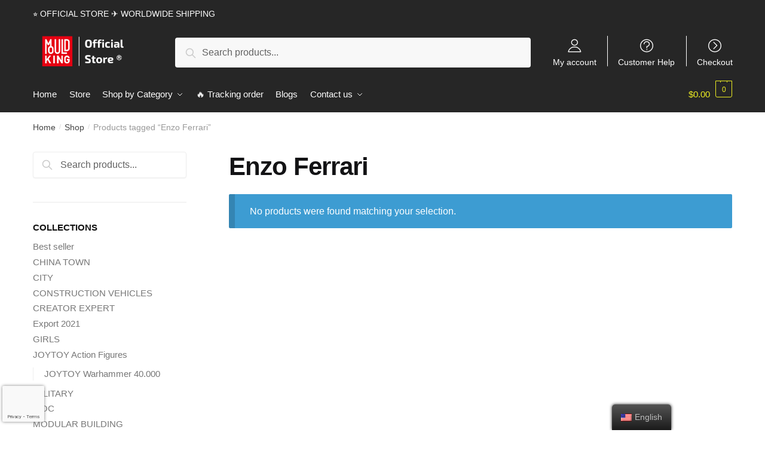

--- FILE ---
content_type: text/html; charset=UTF-8
request_url: https://mouldking.store/themes/enzo-ferrari/
body_size: 21596
content:
<!doctype html>
<html lang="en-US" dir="ltr" prefix="og: https://ogp.me/ns#">
<head>
<meta charset="UTF-8">
<meta name="viewport" content="height=device-height, width=device-width, initial-scale=1, maximum-scale=1">
<link rel="profile" href="https://gmpg.org/xfn/11">
<link rel="pingback" href="https://mouldking.store/xmlrpc.php">

	<style>img:is([sizes="auto" i], [sizes^="auto," i]) { contain-intrinsic-size: 3000px 1500px }</style>
	
<!-- Search Engine Optimization by Rank Math PRO - https://rankmath.com/ -->
<title>Enzo Ferrari Collections 2026 | MOULD KING</title>
<link rel="preload" as="font" href="https://mouldking.store/wp-content/plugins/elementor/assets/lib/font-awesome/webfonts/fa-solid-900.woff2" crossorigin>
<link rel="preload" as="font" href="https://mouldking.store/wp-content/plugins/elementor/assets/lib/eicons/fonts/eicons.woff2" crossorigin>
<meta name="description" content="Buy the Best sellers Enzo Ferrari in January 2026. . High Quality - Global Shipping - Refund Guarantee"/>
<meta name="robots" content="follow, noindex"/>
<meta property="og:locale" content="en_US" />
<meta property="og:type" content="article" />
<meta property="og:title" content="Enzo Ferrari Collections 2026 | MOULD KING" />
<meta property="og:description" content="Buy the Best sellers Enzo Ferrari in January 2026. . High Quality - Global Shipping - Refund Guarantee" />
<meta property="og:url" content="https://mouldking.store/themes/enzo-ferrari/" />
<meta property="og:site_name" content="MOULD KING" />
<meta name="twitter:card" content="summary_large_image" />
<meta name="twitter:title" content="Enzo Ferrari Collections 2026 | MOULD KING" />
<meta name="twitter:description" content="Buy the Best sellers Enzo Ferrari in January 2026. . High Quality - Global Shipping - Refund Guarantee" />
<script type="application/ld+json" class="rank-math-schema-pro">{"@context":"https://schema.org","@graph":[{"@type":"Organization","@id":"https://mouldking.store/#organization","name":"Jojo's Bizarre Adventure Merch - Official JJBA Store"},{"@type":"WebSite","@id":"https://mouldking.store/#website","url":"https://mouldking.store","name":"Jojo's Bizarre Adventure Merch - Official JJBA Store","publisher":{"@id":"https://mouldking.store/#organization"},"inLanguage":"en-US"},{"@type":"CollectionPage","@id":"https://mouldking.store/themes/enzo-ferrari/#webpage","url":"https://mouldking.store/themes/enzo-ferrari/","name":"Enzo Ferrari Collections 2026 | MOULD KING","isPartOf":{"@id":"https://mouldking.store/#website"},"inLanguage":"en-US"}]}</script>
<!-- /Rank Math WordPress SEO plugin -->

<link rel='dns-prefetch' href='//mouldkingstore.b-cdn.net' />
<link rel='dns-prefetch' href='//www.googletagmanager.com' />

<link href='https://mouldkingstore.b-cdn.net' rel='preconnect' />
<link rel="alternate" type="application/rss+xml" title="MOULD KING &raquo; Feed" href="https://mouldking.store/feed/" />
<link rel="alternate" type="application/rss+xml" title="MOULD KING &raquo; Comments Feed" href="https://mouldking.store/comments/feed/" />
<link rel="alternate" type="application/rss+xml" title="MOULD KING &raquo; Enzo Ferrari Tag Feed" href="https://mouldking.store/themes/enzo-ferrari/feed/" />
<style id='wp-emoji-styles-inline-css' type='text/css'>

	img.wp-smiley, img.emoji {
		display: inline !important;
		border: none !important;
		box-shadow: none !important;
		height: 1em !important;
		width: 1em !important;
		margin: 0 0.07em !important;
		vertical-align: -0.1em !important;
		background: none !important;
		padding: 0 !important;
	}
</style>
<link rel='stylesheet' id='wp-block-library-css' href='https://mouldking.store/wp-includes/css/dist/block-library/style.min.css?ver=6.7.4' type='text/css' media='all' />
<style id='rank-math-toc-block-style-inline-css' type='text/css'>
.wp-block-rank-math-toc-block nav ol{counter-reset:item}.wp-block-rank-math-toc-block nav ol li{display:block}.wp-block-rank-math-toc-block nav ol li:before{content:counters(item, ".") ". ";counter-increment:item}

</style>
<style id='classic-theme-styles-inline-css' type='text/css'>
/*! This file is auto-generated */
.wp-block-button__link{color:#fff;background-color:#32373c;border-radius:9999px;box-shadow:none;text-decoration:none;padding:calc(.667em + 2px) calc(1.333em + 2px);font-size:1.125em}.wp-block-file__button{background:#32373c;color:#fff;text-decoration:none}
</style>
<style id='global-styles-inline-css' type='text/css'>
:root{--wp--preset--aspect-ratio--square: 1;--wp--preset--aspect-ratio--4-3: 4/3;--wp--preset--aspect-ratio--3-4: 3/4;--wp--preset--aspect-ratio--3-2: 3/2;--wp--preset--aspect-ratio--2-3: 2/3;--wp--preset--aspect-ratio--16-9: 16/9;--wp--preset--aspect-ratio--9-16: 9/16;--wp--preset--color--black: #000000;--wp--preset--color--cyan-bluish-gray: #abb8c3;--wp--preset--color--white: #ffffff;--wp--preset--color--pale-pink: #f78da7;--wp--preset--color--vivid-red: #cf2e2e;--wp--preset--color--luminous-vivid-orange: #ff6900;--wp--preset--color--luminous-vivid-amber: #fcb900;--wp--preset--color--light-green-cyan: #7bdcb5;--wp--preset--color--vivid-green-cyan: #00d084;--wp--preset--color--pale-cyan-blue: #8ed1fc;--wp--preset--color--vivid-cyan-blue: #0693e3;--wp--preset--color--vivid-purple: #9b51e0;--wp--preset--gradient--vivid-cyan-blue-to-vivid-purple: linear-gradient(135deg,rgba(6,147,227,1) 0%,rgb(155,81,224) 100%);--wp--preset--gradient--light-green-cyan-to-vivid-green-cyan: linear-gradient(135deg,rgb(122,220,180) 0%,rgb(0,208,130) 100%);--wp--preset--gradient--luminous-vivid-amber-to-luminous-vivid-orange: linear-gradient(135deg,rgba(252,185,0,1) 0%,rgba(255,105,0,1) 100%);--wp--preset--gradient--luminous-vivid-orange-to-vivid-red: linear-gradient(135deg,rgba(255,105,0,1) 0%,rgb(207,46,46) 100%);--wp--preset--gradient--very-light-gray-to-cyan-bluish-gray: linear-gradient(135deg,rgb(238,238,238) 0%,rgb(169,184,195) 100%);--wp--preset--gradient--cool-to-warm-spectrum: linear-gradient(135deg,rgb(74,234,220) 0%,rgb(151,120,209) 20%,rgb(207,42,186) 40%,rgb(238,44,130) 60%,rgb(251,105,98) 80%,rgb(254,248,76) 100%);--wp--preset--gradient--blush-light-purple: linear-gradient(135deg,rgb(255,206,236) 0%,rgb(152,150,240) 100%);--wp--preset--gradient--blush-bordeaux: linear-gradient(135deg,rgb(254,205,165) 0%,rgb(254,45,45) 50%,rgb(107,0,62) 100%);--wp--preset--gradient--luminous-dusk: linear-gradient(135deg,rgb(255,203,112) 0%,rgb(199,81,192) 50%,rgb(65,88,208) 100%);--wp--preset--gradient--pale-ocean: linear-gradient(135deg,rgb(255,245,203) 0%,rgb(182,227,212) 50%,rgb(51,167,181) 100%);--wp--preset--gradient--electric-grass: linear-gradient(135deg,rgb(202,248,128) 0%,rgb(113,206,126) 100%);--wp--preset--gradient--midnight: linear-gradient(135deg,rgb(2,3,129) 0%,rgb(40,116,252) 100%);--wp--preset--font-size--small: 13px;--wp--preset--font-size--medium: 20px;--wp--preset--font-size--large: 36px;--wp--preset--font-size--x-large: 42px;--wp--preset--spacing--20: 0.44rem;--wp--preset--spacing--30: 0.67rem;--wp--preset--spacing--40: 1rem;--wp--preset--spacing--50: 1.5rem;--wp--preset--spacing--60: 2.25rem;--wp--preset--spacing--70: 3.38rem;--wp--preset--spacing--80: 5.06rem;--wp--preset--shadow--natural: 6px 6px 9px rgba(0, 0, 0, 0.2);--wp--preset--shadow--deep: 12px 12px 50px rgba(0, 0, 0, 0.4);--wp--preset--shadow--sharp: 6px 6px 0px rgba(0, 0, 0, 0.2);--wp--preset--shadow--outlined: 6px 6px 0px -3px rgba(255, 255, 255, 1), 6px 6px rgba(0, 0, 0, 1);--wp--preset--shadow--crisp: 6px 6px 0px rgba(0, 0, 0, 1);}:where(.is-layout-flex){gap: 0.5em;}:where(.is-layout-grid){gap: 0.5em;}body .is-layout-flex{display: flex;}.is-layout-flex{flex-wrap: wrap;align-items: center;}.is-layout-flex > :is(*, div){margin: 0;}body .is-layout-grid{display: grid;}.is-layout-grid > :is(*, div){margin: 0;}:where(.wp-block-columns.is-layout-flex){gap: 2em;}:where(.wp-block-columns.is-layout-grid){gap: 2em;}:where(.wp-block-post-template.is-layout-flex){gap: 1.25em;}:where(.wp-block-post-template.is-layout-grid){gap: 1.25em;}.has-black-color{color: var(--wp--preset--color--black) !important;}.has-cyan-bluish-gray-color{color: var(--wp--preset--color--cyan-bluish-gray) !important;}.has-white-color{color: var(--wp--preset--color--white) !important;}.has-pale-pink-color{color: var(--wp--preset--color--pale-pink) !important;}.has-vivid-red-color{color: var(--wp--preset--color--vivid-red) !important;}.has-luminous-vivid-orange-color{color: var(--wp--preset--color--luminous-vivid-orange) !important;}.has-luminous-vivid-amber-color{color: var(--wp--preset--color--luminous-vivid-amber) !important;}.has-light-green-cyan-color{color: var(--wp--preset--color--light-green-cyan) !important;}.has-vivid-green-cyan-color{color: var(--wp--preset--color--vivid-green-cyan) !important;}.has-pale-cyan-blue-color{color: var(--wp--preset--color--pale-cyan-blue) !important;}.has-vivid-cyan-blue-color{color: var(--wp--preset--color--vivid-cyan-blue) !important;}.has-vivid-purple-color{color: var(--wp--preset--color--vivid-purple) !important;}.has-black-background-color{background-color: var(--wp--preset--color--black) !important;}.has-cyan-bluish-gray-background-color{background-color: var(--wp--preset--color--cyan-bluish-gray) !important;}.has-white-background-color{background-color: var(--wp--preset--color--white) !important;}.has-pale-pink-background-color{background-color: var(--wp--preset--color--pale-pink) !important;}.has-vivid-red-background-color{background-color: var(--wp--preset--color--vivid-red) !important;}.has-luminous-vivid-orange-background-color{background-color: var(--wp--preset--color--luminous-vivid-orange) !important;}.has-luminous-vivid-amber-background-color{background-color: var(--wp--preset--color--luminous-vivid-amber) !important;}.has-light-green-cyan-background-color{background-color: var(--wp--preset--color--light-green-cyan) !important;}.has-vivid-green-cyan-background-color{background-color: var(--wp--preset--color--vivid-green-cyan) !important;}.has-pale-cyan-blue-background-color{background-color: var(--wp--preset--color--pale-cyan-blue) !important;}.has-vivid-cyan-blue-background-color{background-color: var(--wp--preset--color--vivid-cyan-blue) !important;}.has-vivid-purple-background-color{background-color: var(--wp--preset--color--vivid-purple) !important;}.has-black-border-color{border-color: var(--wp--preset--color--black) !important;}.has-cyan-bluish-gray-border-color{border-color: var(--wp--preset--color--cyan-bluish-gray) !important;}.has-white-border-color{border-color: var(--wp--preset--color--white) !important;}.has-pale-pink-border-color{border-color: var(--wp--preset--color--pale-pink) !important;}.has-vivid-red-border-color{border-color: var(--wp--preset--color--vivid-red) !important;}.has-luminous-vivid-orange-border-color{border-color: var(--wp--preset--color--luminous-vivid-orange) !important;}.has-luminous-vivid-amber-border-color{border-color: var(--wp--preset--color--luminous-vivid-amber) !important;}.has-light-green-cyan-border-color{border-color: var(--wp--preset--color--light-green-cyan) !important;}.has-vivid-green-cyan-border-color{border-color: var(--wp--preset--color--vivid-green-cyan) !important;}.has-pale-cyan-blue-border-color{border-color: var(--wp--preset--color--pale-cyan-blue) !important;}.has-vivid-cyan-blue-border-color{border-color: var(--wp--preset--color--vivid-cyan-blue) !important;}.has-vivid-purple-border-color{border-color: var(--wp--preset--color--vivid-purple) !important;}.has-vivid-cyan-blue-to-vivid-purple-gradient-background{background: var(--wp--preset--gradient--vivid-cyan-blue-to-vivid-purple) !important;}.has-light-green-cyan-to-vivid-green-cyan-gradient-background{background: var(--wp--preset--gradient--light-green-cyan-to-vivid-green-cyan) !important;}.has-luminous-vivid-amber-to-luminous-vivid-orange-gradient-background{background: var(--wp--preset--gradient--luminous-vivid-amber-to-luminous-vivid-orange) !important;}.has-luminous-vivid-orange-to-vivid-red-gradient-background{background: var(--wp--preset--gradient--luminous-vivid-orange-to-vivid-red) !important;}.has-very-light-gray-to-cyan-bluish-gray-gradient-background{background: var(--wp--preset--gradient--very-light-gray-to-cyan-bluish-gray) !important;}.has-cool-to-warm-spectrum-gradient-background{background: var(--wp--preset--gradient--cool-to-warm-spectrum) !important;}.has-blush-light-purple-gradient-background{background: var(--wp--preset--gradient--blush-light-purple) !important;}.has-blush-bordeaux-gradient-background{background: var(--wp--preset--gradient--blush-bordeaux) !important;}.has-luminous-dusk-gradient-background{background: var(--wp--preset--gradient--luminous-dusk) !important;}.has-pale-ocean-gradient-background{background: var(--wp--preset--gradient--pale-ocean) !important;}.has-electric-grass-gradient-background{background: var(--wp--preset--gradient--electric-grass) !important;}.has-midnight-gradient-background{background: var(--wp--preset--gradient--midnight) !important;}.has-small-font-size{font-size: var(--wp--preset--font-size--small) !important;}.has-medium-font-size{font-size: var(--wp--preset--font-size--medium) !important;}.has-large-font-size{font-size: var(--wp--preset--font-size--large) !important;}.has-x-large-font-size{font-size: var(--wp--preset--font-size--x-large) !important;}
:where(.wp-block-post-template.is-layout-flex){gap: 1.25em;}:where(.wp-block-post-template.is-layout-grid){gap: 1.25em;}
:where(.wp-block-columns.is-layout-flex){gap: 2em;}:where(.wp-block-columns.is-layout-grid){gap: 2em;}
:root :where(.wp-block-pullquote){font-size: 1.5em;line-height: 1.6;}
</style>
<link data-minify="1" rel='stylesheet' id='commercekit-ajax-search-css-css' href='https://mouldking.store/wp-content/cache/min/1/wp-content/plugins/commercegurus-commercekit/assets/css/ajax-search.css?ver=1768559979' type='text/css' media='all' />
<link data-minify="1" rel='stylesheet' id='mrm-select2-css' href='https://mouldking.store/wp-content/cache/min/1/wp-content/plugins/mail-mint/assets/frontend/css/frontend.css?ver=1768559979' type='text/css' media='all' />
<link data-minify="1" rel='stylesheet' id='envoice-style-css' href='https://mouldking.store/wp-content/cache/min/1/wp-content/plugins/pv-envoice/frontend/css/pvc-envoice-style.css?ver=1768559979' type='text/css' media='all' />
<link data-minify="1" rel='stylesheet' id='smart-search-css' href='https://mouldking.store/wp-content/cache/min/1/wp-content/plugins/smart-woocommerce-search/assets/dist/css/general.css?ver=1768559979' type='text/css' media='all' />
<style id='woocommerce-inline-inline-css' type='text/css'>
.woocommerce form .form-row .required { visibility: visible; }
</style>
<link data-minify="1" rel='stylesheet' id='trp-floater-language-switcher-style-css' href='https://mouldking.store/wp-content/cache/min/1/wp-content/plugins/translatepress-multilingual/assets/css/trp-floater-language-switcher.css?ver=1768559979' type='text/css' media='all' />
<link data-minify="1" rel='stylesheet' id='trp-language-switcher-style-css' href='https://mouldking.store/wp-content/cache/min/1/wp-content/plugins/translatepress-multilingual/assets/css/trp-language-switcher.css?ver=1768559979' type='text/css' media='all' />
<link data-minify="1" rel='stylesheet' id='yith-infs-style-css' href='https://mouldking.store/wp-content/cache/min/1/wp-content/plugins/yith-infinite-scrolling/assets/css/frontend.css?ver=1768559979' type='text/css' media='all' />
<link data-minify="1" rel='stylesheet' id='shoptimizer-style-css' href='https://mouldking.store/wp-content/cache/min/1/wp-content/themes/shoptimizer-child-theme/style.css?ver=1768559979' type='text/css' media='all' />
<link rel='stylesheet' id='shoptimizer-main-min-css' href='https://mouldking.store/wp-content/themes/shoptimizer/assets/css/main/main.min.css?ver=2.2.9' type='text/css' media='all' />
<link rel='stylesheet' id='shoptimizer-blog-min-css' href='https://mouldking.store/wp-content/themes/shoptimizer/assets/css/main/blog.min.css?ver=2.2.9' type='text/css' media='all' />
<link data-minify="1" rel='stylesheet' id='shoptimizer-rivolicons-css' href='https://mouldking.store/wp-content/cache/min/1/wp-content/themes/shoptimizer/assets/css/base/rivolicons.css?ver=1768559979' type='text/css' media='all' />
<link rel='stylesheet' id='shoptimizer-woocommerce-min-css' href='https://mouldking.store/wp-content/themes/shoptimizer/assets/css/main/woocommerce.min.css?ver=2.2.9' type='text/css' media='all' />
<link data-minify="1" rel='stylesheet' id='shoptimizer-child-style-css' href='https://mouldking.store/wp-content/cache/min/1/wp-content/themes/shoptimizer-child-theme/style.css?ver=1768559979' type='text/css' media='all' />
<link rel='stylesheet' id='vi-wpvs-frontend-style-css' href='https://mouldking.store/wp-content/plugins/product-variations-swatches-for-woocommerce/assets/css/frontend-style.min.css?ver=1.1.4' type='text/css' media='all' />
<style id='vi-wpvs-frontend-style-inline-css' type='text/css'>
.vi-wpvs-variation-wrap.vi-wpvs-variation-wrap-vi_wpvs_button_design .vi-wpvs-option-wrap{transition: all 30ms ease-in-out;}.vi-wpvs-variation-wrap.vi-wpvs-variation-wrap-vi_wpvs_button_design .vi-wpvs-variation-button-select,.vi-wpvs-variation-wrap.vi-wpvs-variation-wrap-vi_wpvs_button_design .vi-wpvs-option-wrap{padding:10px 20px;font-size:13px;}.vi-wpvs-variation-wrap.vi-wpvs-variation-wrap-vi_wpvs_button_design .vi-wpvs-option-wrap .vi-wpvs-option:not(.vi-wpvs-option-select){border-radius: inherit;}.vi-wpvs-variation-wrap.vi-wpvs-variation-wrap-image.vi-wpvs-variation-wrap-vi_wpvs_button_design .vi-wpvs-option-wrap ,.vi-wpvs-variation-wrap.vi-wpvs-variation-wrap-variation_img.vi-wpvs-variation-wrap-vi_wpvs_button_design .vi-wpvs-option-wrap ,.vi-wpvs-variation-wrap.vi-wpvs-variation-wrap-color.vi-wpvs-variation-wrap-vi_wpvs_button_design .vi-wpvs-option-wrap{width: 48px;height:48px;}.vi-wpvs-variation-wrap.vi-wpvs-variation-wrap-vi_wpvs_button_design .vi-wpvs-option-wrap.vi-wpvs-option-wrap-out-of-stock,.vi-wpvs-variation-wrap.vi-wpvs-variation-wrap-vi_wpvs_button_design .vi-wpvs-option-wrap.vi-wpvs-option-wrap-out-of-stock-attribute,.vi-wpvs-variation-wrap.vi-wpvs-variation-wrap-vi_wpvs_button_design .vi-wpvs-option-wrap.vi-wpvs-option-wrap-disable{opacity: 1;}.vi-wpvs-variation-wrap.vi-wpvs-variation-wrap-vi_wpvs_button_design .vi-wpvs-option-wrap.vi-wpvs-option-wrap-out-of-stock .vi-wpvs-option,.vi-wpvs-variation-wrap.vi-wpvs-variation-wrap-vi_wpvs_button_design .vi-wpvs-option-wrap.vi-wpvs-option-wrap-out-of-stock-attribute .vi-wpvs-option,.vi-wpvs-variation-wrap.vi-wpvs-variation-wrap-vi_wpvs_button_design .vi-wpvs-option-wrap.vi-wpvs-option-wrap-disable .vi-wpvs-option{opacity: .5;}.vi-wpvs-variation-wrap.vi-wpvs-variation-wrap-vi_wpvs_button_design .vi-wpvs-option-wrap.vi-wpvs-option-wrap-selected{box-shadow:  0 0 0 1px rgba(33, 33, 33, 1) inset;}.vi-wpvs-variation-wrap.vi-wpvs-variation-wrap-vi_wpvs_button_design .vi-wpvs-variation-wrap-select-wrap .vi-wpvs-option-wrap.vi-wpvs-option-wrap-selected{box-shadow:  0 0 0 1px rgba(33, 33, 33, 1);}.vi-wpvs-variation-wrap.vi-wpvs-variation-wrap-vi_wpvs_button_design .vi-wpvs-option-wrap.vi-wpvs-option-wrap-selected{color:rgba(255, 255, 255, 1);background:rgba(33, 33, 33, 1);}.vi-wpvs-variation-wrap.vi-wpvs-variation-wrap-vi_wpvs_button_design .vi-wpvs-option-wrap.vi-wpvs-option-wrap-selected .vi-wpvs-option{color:rgba(255, 255, 255, 1);}.vi-wpvs-variation-wrap.vi-wpvs-variation-wrap-vi_wpvs_button_design .vi-wpvs-option-wrap.vi-wpvs-option-wrap-hover{box-shadow:  0 0 0 1px rgba(33, 33, 33, 1) inset;}.vi-wpvs-variation-wrap.vi-wpvs-variation-wrap-vi_wpvs_button_design .vi-wpvs-variation-wrap-select-wrap .vi-wpvs-option-wrap.vi-wpvs-option-wrap-hover{box-shadow:  0 0 0 1px rgba(33, 33, 33, 1);}.vi-wpvs-variation-wrap.vi-wpvs-variation-wrap-vi_wpvs_button_design .vi-wpvs-option-wrap.vi-wpvs-option-wrap-hover{color:rgba(255, 255, 255, 1);background:rgba(33, 33, 33, 1);}.vi-wpvs-variation-wrap.vi-wpvs-variation-wrap-vi_wpvs_button_design .vi-wpvs-option-wrap.vi-wpvs-option-wrap-hover .vi-wpvs-option{color:rgba(255, 255, 255, 1);}.vi-wpvs-variation-wrap.vi-wpvs-variation-wrap-vi_wpvs_button_design .vi-wpvs-option-wrap.vi-wpvs-option-wrap-default{box-shadow:  0 0 0 1px #cccccc inset;}.vi-wpvs-variation-wrap.vi-wpvs-variation-wrap-vi_wpvs_button_design .vi-wpvs-variation-wrap-select-wrap .vi-wpvs-option-wrap.vi-wpvs-option-wrap-default{box-shadow:  0 0 0 1px #cccccc ;}.vi-wpvs-variation-wrap.vi-wpvs-variation-wrap-vi_wpvs_button_design .vi-wpvs-option-wrap.vi-wpvs-option-wrap-default{color:rgba(33, 33, 33, 1);background:#ffffff;}.vi-wpvs-variation-wrap.vi-wpvs-variation-wrap-vi_wpvs_button_design .vi-wpvs-option-wrap.vi-wpvs-option-wrap-default .vi-wpvs-option{color:rgba(33, 33, 33, 1);}.vi-wpvs-variation-wrap.vi-wpvs-variation-wrap-vi_wpvs_button_design .vi-wpvs-option-wrap .vi-wpvs-option-tooltip{display: none;}@media screen and (max-width:600px){.vi-wpvs-variation-wrap.vi-wpvs-variation-wrap-vi_wpvs_button_design .vi-wpvs-variation-button-select,.vi-wpvs-variation-wrap.vi-wpvs-variation-wrap-vi_wpvs_button_design .vi-wpvs-option-wrap{font-size:11px;}.vi-wpvs-variation-wrap.vi-wpvs-variation-wrap-image.vi-wpvs-variation-wrap-vi_wpvs_button_design .vi-wpvs-option-wrap ,.vi-wpvs-variation-wrap.vi-wpvs-variation-wrap-variation_img.vi-wpvs-variation-wrap-vi_wpvs_button_design .vi-wpvs-option-wrap ,.vi-wpvs-variation-wrap.vi-wpvs-variation-wrap-color.vi-wpvs-variation-wrap-vi_wpvs_button_design .vi-wpvs-option-wrap{width: 40.8px;height:40.8px;}}.vi-wpvs-variation-wrap.vi-wpvs-variation-wrap-vi_wpvs_color_design .vi-wpvs-option-wrap{transition: all 30ms ease-in-out;}.vi-wpvs-variation-wrap.vi-wpvs-variation-wrap-vi_wpvs_color_design .vi-wpvs-variation-button-select,.vi-wpvs-variation-wrap.vi-wpvs-variation-wrap-vi_wpvs_color_design .vi-wpvs-option-wrap{height:32px;width:32px;padding:10px;font-size:13px;border-radius:20px;}.vi-wpvs-variation-wrap.vi-wpvs-variation-wrap-vi_wpvs_color_design .vi-wpvs-option-wrap .vi-wpvs-option:not(.vi-wpvs-option-select){border-radius: inherit;}.vi-wpvs-variation-wrap.vi-wpvs-variation-wrap-vi_wpvs_color_design .vi-wpvs-option-wrap.vi-wpvs-option-wrap-out-of-stock,.vi-wpvs-variation-wrap.vi-wpvs-variation-wrap-vi_wpvs_color_design .vi-wpvs-option-wrap.vi-wpvs-option-wrap-out-of-stock-attribute,.vi-wpvs-variation-wrap.vi-wpvs-variation-wrap-vi_wpvs_color_design .vi-wpvs-option-wrap.vi-wpvs-option-wrap-disable{opacity: 1;}.vi-wpvs-variation-wrap.vi-wpvs-variation-wrap-vi_wpvs_color_design .vi-wpvs-option-wrap.vi-wpvs-option-wrap-out-of-stock .vi-wpvs-option,.vi-wpvs-variation-wrap.vi-wpvs-variation-wrap-vi_wpvs_color_design .vi-wpvs-option-wrap.vi-wpvs-option-wrap-out-of-stock-attribute .vi-wpvs-option,.vi-wpvs-variation-wrap.vi-wpvs-variation-wrap-vi_wpvs_color_design .vi-wpvs-option-wrap.vi-wpvs-option-wrap-disable .vi-wpvs-option{opacity: .5;}.vi-wpvs-variation-wrap.vi-wpvs-variation-wrap-vi_wpvs_color_design .vi-wpvs-option-wrap.vi-wpvs-option-wrap-selected{}.vi-wpvs-variation-wrap.vi-wpvs-variation-wrap-vi_wpvs_color_design .vi-wpvs-variation-wrap-select-wrap .vi-wpvs-option-wrap.vi-wpvs-option-wrap-selected{}.vi-wpvs-variation-wrap.vi-wpvs-variation-wrap-vi_wpvs_color_design .vi-wpvs-option-wrap.vi-wpvs-option-wrap-selected{background:rgba(0, 0, 0, 0.06);border-radius:20px;}.vi-wpvs-variation-wrap.vi-wpvs-variation-wrap-vi_wpvs_color_design .vi-wpvs-option-wrap.vi-wpvs-option-wrap-hover{}.vi-wpvs-variation-wrap.vi-wpvs-variation-wrap-vi_wpvs_color_design .vi-wpvs-variation-wrap-select-wrap .vi-wpvs-option-wrap.vi-wpvs-option-wrap-hover{}.vi-wpvs-variation-wrap.vi-wpvs-variation-wrap-vi_wpvs_color_design .vi-wpvs-option-wrap.vi-wpvs-option-wrap-hover{background:rgba(0, 0, 0, 0.06);border-radius:20px;}.vi-wpvs-variation-wrap.vi-wpvs-variation-wrap-vi_wpvs_color_design .vi-wpvs-option-wrap.vi-wpvs-option-wrap-default{box-shadow:  0px 4px 2px -2px rgba(238, 238, 238, 1);}.vi-wpvs-variation-wrap.vi-wpvs-variation-wrap-vi_wpvs_color_design .vi-wpvs-variation-wrap-select-wrap .vi-wpvs-option-wrap.vi-wpvs-option-wrap-default{box-shadow:  0px 4px 2px -2px rgba(238, 238, 238, 1);}.vi-wpvs-variation-wrap.vi-wpvs-variation-wrap-vi_wpvs_color_design .vi-wpvs-option-wrap.vi-wpvs-option-wrap-default{background:rgba(0, 0, 0, 0);border-radius:20px;}.vi-wpvs-variation-wrap.vi-wpvs-variation-wrap-vi_wpvs_color_design .vi-wpvs-option-wrap .vi-wpvs-option-tooltip{display: none;}@media screen and (max-width:600px){.vi-wpvs-variation-wrap.vi-wpvs-variation-wrap-vi_wpvs_color_design .vi-wpvs-variation-button-select,.vi-wpvs-variation-wrap.vi-wpvs-variation-wrap-vi_wpvs_color_design .vi-wpvs-option-wrap{width:27px;height:27px;font-size:11px;}.vi-wpvs-variation-wrap.vi-wpvs-variation-wrap-vi_wpvs_color_design .vi-wpvs-option-wrap.vi-wpvs-option-wrap-selected{border-radius:17px;}}.vi-wpvs-variation-wrap.vi-wpvs-variation-wrap-vi_wpvs_image_design .vi-wpvs-option-wrap{transition: all 30ms ease-in-out;}.vi-wpvs-variation-wrap.vi-wpvs-variation-wrap-vi_wpvs_image_design .vi-wpvs-variation-button-select,.vi-wpvs-variation-wrap.vi-wpvs-variation-wrap-vi_wpvs_image_design .vi-wpvs-option-wrap{height:80px;width:80px;padding:3px;font-size:13px;}.vi-wpvs-variation-wrap.vi-wpvs-variation-wrap-vi_wpvs_image_design .vi-wpvs-option-wrap .vi-wpvs-option:not(.vi-wpvs-option-select){border-radius: inherit;}.vi-wpvs-variation-wrap.vi-wpvs-variation-wrap-vi_wpvs_image_design .vi-wpvs-option-wrap.vi-wpvs-option-wrap-out-of-stock,.vi-wpvs-variation-wrap.vi-wpvs-variation-wrap-vi_wpvs_image_design .vi-wpvs-option-wrap.vi-wpvs-option-wrap-out-of-stock-attribute,.vi-wpvs-variation-wrap.vi-wpvs-variation-wrap-vi_wpvs_image_design .vi-wpvs-option-wrap.vi-wpvs-option-wrap-disable{opacity: 1;}.vi-wpvs-variation-wrap.vi-wpvs-variation-wrap-vi_wpvs_image_design .vi-wpvs-option-wrap.vi-wpvs-option-wrap-out-of-stock .vi-wpvs-option,.vi-wpvs-variation-wrap.vi-wpvs-variation-wrap-vi_wpvs_image_design .vi-wpvs-option-wrap.vi-wpvs-option-wrap-out-of-stock-attribute .vi-wpvs-option,.vi-wpvs-variation-wrap.vi-wpvs-variation-wrap-vi_wpvs_image_design .vi-wpvs-option-wrap.vi-wpvs-option-wrap-disable .vi-wpvs-option{opacity: .5;}.vi-wpvs-variation-wrap.vi-wpvs-variation-wrap-vi_wpvs_image_design .vi-wpvs-option-wrap.vi-wpvs-option-wrap-selected{box-shadow:  0 0 0 1px rgba(33, 33, 33, 1) inset;}.vi-wpvs-variation-wrap.vi-wpvs-variation-wrap-vi_wpvs_image_design .vi-wpvs-variation-wrap-select-wrap .vi-wpvs-option-wrap.vi-wpvs-option-wrap-selected{box-shadow:  0 0 0 1px rgba(33, 33, 33, 1);}.vi-wpvs-variation-wrap.vi-wpvs-variation-wrap-vi_wpvs_image_design .vi-wpvs-option-wrap.vi-wpvs-option-wrap-hover{box-shadow:  0 0 0 1px rgba(33, 33, 33, 1) inset;}.vi-wpvs-variation-wrap.vi-wpvs-variation-wrap-vi_wpvs_image_design .vi-wpvs-variation-wrap-select-wrap .vi-wpvs-option-wrap.vi-wpvs-option-wrap-hover{box-shadow:  0 0 0 1px rgba(33, 33, 33, 1);}.vi-wpvs-variation-wrap.vi-wpvs-variation-wrap-vi_wpvs_image_design .vi-wpvs-option-wrap.vi-wpvs-option-wrap-default{box-shadow:  0 0 0 1px rgba(238, 238, 238, 1) inset;}.vi-wpvs-variation-wrap.vi-wpvs-variation-wrap-vi_wpvs_image_design .vi-wpvs-variation-wrap-select-wrap .vi-wpvs-option-wrap.vi-wpvs-option-wrap-default{box-shadow:  0 0 0 1px rgba(238, 238, 238, 1) ;}.vi-wpvs-variation-wrap.vi-wpvs-variation-wrap-vi_wpvs_image_design .vi-wpvs-option-wrap.vi-wpvs-option-wrap-default{background:rgba(255, 255, 255, 1);}.vi-wpvs-variation-wrap.vi-wpvs-variation-wrap-vi_wpvs_image_design .vi-wpvs-option-wrap .vi-wpvs-option-tooltip{min-width: 100px;height: auto;padding: 5px 8px;}.vi-wpvs-variation-wrap.vi-wpvs-variation-wrap-vi_wpvs_image_design .vi-wpvs-option-wrap .vi-wpvs-option-tooltip{font-size:14px;border-radius:3px;}.vi-wpvs-variation-wrap.vi-wpvs-variation-wrap-vi_wpvs_image_design .vi-wpvs-option-wrap .vi-wpvs-option-tooltip{color:#222222;background:#ffffff;}.vi-wpvs-variation-wrap.vi-wpvs-variation-wrap-vi_wpvs_image_design .vi-wpvs-option-wrap .vi-wpvs-option-tooltip::after{border-width: 5px;border-style: solid;margin-left: -5px;margin-top: -1px;border-color: #ffffff transparent transparent transparent;}.vi-wpvs-variation-wrap.vi-wpvs-variation-wrap-vi_wpvs_image_design .vi-wpvs-option-wrap .vi-wpvs-option-tooltip{border: 1px solid #cccccc;}.vi-wpvs-variation-wrap.vi-wpvs-variation-wrap-vi_wpvs_image_design .vi-wpvs-option-wrap .vi-wpvs-option-tooltip::before{border-width: 6px;border-style: solid;margin-left: -6px;border-color: #cccccc transparent transparent transparent;}@media screen and (max-width:600px){.vi-wpvs-variation-wrap.vi-wpvs-variation-wrap-vi_wpvs_image_design .vi-wpvs-variation-button-select,.vi-wpvs-variation-wrap.vi-wpvs-variation-wrap-vi_wpvs_image_design .vi-wpvs-option-wrap{width:68px;height:68px;font-size:11px;}}
</style>
<link data-minify="1" rel='stylesheet' id='woo_discount_pro_style-css' href='https://mouldking.store/wp-content/cache/min/1/wp-content/plugins/woo-discount-rules-pro/Assets/Css/awdr_style.css?ver=1768559979' type='text/css' media='all' />
<style id='rocket-lazyload-inline-css' type='text/css'>
.rll-youtube-player{position:relative;padding-bottom:56.23%;height:0;overflow:hidden;max-width:100%;}.rll-youtube-player:focus-within{outline: 2px solid currentColor;outline-offset: 5px;}.rll-youtube-player iframe{position:absolute;top:0;left:0;width:100%;height:100%;z-index:100;background:0 0}.rll-youtube-player img{bottom:0;display:block;left:0;margin:auto;max-width:100%;width:100%;position:absolute;right:0;top:0;border:none;height:auto;-webkit-transition:.4s all;-moz-transition:.4s all;transition:.4s all}.rll-youtube-player img:hover{-webkit-filter:brightness(75%)}.rll-youtube-player .play{height:100%;width:100%;left:0;top:0;position:absolute;background:url(https://mouldkingstore.b-cdn.net/wp-content/plugins/wp-rocket/assets/img/youtube.png) no-repeat center;background-color: transparent !important;cursor:pointer;border:none;}
</style>
<script type="text/javascript" src="https://mouldking.store/wp-includes/js/jquery/jquery.min.js?ver=3.7.1" id="jquery-core-js"></script>
<script type="text/javascript" src="https://mouldking.store/wp-includes/js/jquery/jquery-migrate.min.js?ver=3.4.1" id="jquery-migrate-js"></script>
<script type="text/javascript" src="https://mouldking.store/wp-content/plugins/woocommerce/assets/js/jquery-blockui/jquery.blockUI.min.js?ver=2.7.0-wc.8.9.4" id="jquery-blockui-js" defer="defer" data-wp-strategy="defer"></script>
<script type="text/javascript" id="wc-add-to-cart-js-extra">
/* <![CDATA[ */
var wc_add_to_cart_params = {"ajax_url":"\/wp-admin\/admin-ajax.php","wc_ajax_url":"\/?wc-ajax=%%endpoint%%","i18n_view_cart":"View cart","cart_url":"https:\/\/mouldking.store\/cart\/","is_cart":"","cart_redirect_after_add":"yes"};
/* ]]> */
</script>
<script type="text/javascript" src="https://mouldking.store/wp-content/plugins/woocommerce/assets/js/frontend/add-to-cart.min.js?ver=8.9.4" id="wc-add-to-cart-js" defer="defer" data-wp-strategy="defer"></script>
<script type="text/javascript" src="https://mouldking.store/wp-content/plugins/woocommerce/assets/js/js-cookie/js.cookie.min.js?ver=2.1.4-wc.8.9.4" id="js-cookie-js" defer="defer" data-wp-strategy="defer"></script>
<script type="text/javascript" id="woocommerce-js-extra">
/* <![CDATA[ */
var woocommerce_params = {"ajax_url":"\/wp-admin\/admin-ajax.php","wc_ajax_url":"\/?wc-ajax=%%endpoint%%"};
/* ]]> */
</script>
<script type="text/javascript" src="https://mouldking.store/wp-content/plugins/woocommerce/assets/js/frontend/woocommerce.min.js?ver=8.9.4" id="woocommerce-js" defer="defer" data-wp-strategy="defer"></script>
<script data-minify="1" type="text/javascript" src="https://mouldking.store/wp-content/cache/min/1/wp-content/plugins/translatepress-multilingual/assets/js/trp-frontend-compatibility.js?ver=1768559979" id="trp-frontend-compatibility-js" defer></script>
<script data-minify="1" type="text/javascript" src="https://mouldking.store/wp-content/cache/min/1/wp-content/themes/shoptimizer-child-theme/iframe-hidden.js?ver=1768559979" id="iframe-hidden-js" defer></script>
<link rel="https://api.w.org/" href="https://mouldking.store/wp-json/" /><link rel="alternate" title="JSON" type="application/json" href="https://mouldking.store/wp-json/wp/v2/product_tag/1981" /><link rel="EditURI" type="application/rsd+xml" title="RSD" href="https://mouldking.store/xmlrpc.php?rsd" />
<meta name="generator" content="WordPress 6.7.4" />
	<script type="text/javascript">
		var commercekit_ajs = {"ajax_url":"https:\/\/mouldking.store\/wp-admin\/admin-ajax.php","ajax_search":1,"char_count":3,"action":"commercekit_ajax_search","loader_icon":"https:\/\/mouldking.store\/wp-content\/plugins\/commercegurus-commercekit\/assets\/images\/loader2.gif","no_results_text":"No results","placeholder_text":"Search products...","layout":"all"}	</script>
	<meta name="generator" content="Site Kit by Google 1.124.0" />		<script type="text/javascript">
				(function(c,l,a,r,i,t,y){
					c[a]=c[a]||function(){(c[a].q=c[a].q||[]).push(arguments)};t=l.createElement(r);t.async=1;
					t.src="https://www.clarity.ms/tag/"+i+"?ref=wordpress";y=l.getElementsByTagName(r)[0];y.parentNode.insertBefore(t,y);
				})(window, document, "clarity", "script", "mcvg4wp1re");
		</script>
		    <style>
        /* Áp dụng chung cho nhiều theme */
        .product-small .box-image,
        .ux-product__image img,
        .woocommerce ul.products li.product .woocommerce-image__wrapper,
        .products .product .product-inner .product-image,
        li.product.mainproduct>a>img {
            border: 2px solid #000 !important;
            transition: border-color 0.3s ease;
            position: relative;
            z-index: 1;
            border-image-width: unset !important;
        }

        .tda-best-seller .box-text-products {
            position: static;
        }

        /* Best seller */
        .product-small.tda-best-seller .box-image,
        .product.mainproduct.tda-best-seller img,
        .ux-product.tda-best-seller img,
        .woocommerce ul.products li.product.tda-best-seller .woocommerce-image__wrapper,
        .products .product.tda-best-seller .product-inner .product-image {
            border-color: #ef4444 !important;
        }

        /* Label hiển thị ở góc ảnh */
        .tda-best-seller-label {
            position: absolute;
            top: 5px;
            right: 5px;
            max-width: 65px;
            z-index: 10;
        }

        .tda-best-seller.mainproduct.product .tda-best-seller-label {
            right: 15px;
        }

        .tda-best-seller.mainproduct.product .woocommerce-image__wrapper .tda-best-seller-label {
            right: 0px;
        }

        .product-small.tda-best-seller.mainproduct.product .tda-best-seller-label {
            right: 0px;
            top:0px;
        } 

        .product .tda-best-seller-label img {
            border: none !important;
        }

        /* Flatsome & Elementor container fix */
        .product.tda-best-seller,
        .ux-product.tda-best-seller,
        .elementor-widget-woocommerce-products .product.tda-best-seller {
            position: relative;
        }

        @media screen and (max-width: 576px) {
            .tda-best-seller-label {
                max-width: 50px;
                top: 0;
                right: 0;
            }
        }
    </style>
<link rel="alternate" hreflang="en-US" href="https://mouldking.store/themes/enzo-ferrari/"/>
<link rel="alternate" hreflang="es-ES" href="https://mouldking.store/es/themes/enzo-ferrari/"/>
<link rel="alternate" hreflang="nb-NO" href="https://mouldking.store/nb/themes/enzo-ferrari/"/>
<link rel="alternate" hreflang="de-DE" href="https://mouldking.store/de/themes/enzo-ferrari/"/>
<link rel="alternate" hreflang="fr-FR" href="https://mouldking.store/fr/themes/enzo-ferrari/"/>
<link rel="alternate" hreflang="ko-KR" href="https://mouldking.store/ko/themes/enzo-ferrari/"/>
<link rel="alternate" hreflang="ja" href="https://mouldking.store/ja/themes/enzo-ferrari/"/>
<link rel="alternate" hreflang="it-IT" href="https://mouldking.store/it/themes/enzo-ferrari/"/>
<link rel="alternate" hreflang="hu-HU" href="https://mouldking.store/hu/themes/enzo-ferrari/"/>
<link rel="alternate" hreflang="vi" href="https://mouldking.store/vi/themes/enzo-ferrari/"/>
<link rel="alternate" hreflang="en" href="https://mouldking.store/themes/enzo-ferrari/"/>
<link rel="alternate" hreflang="es" href="https://mouldking.store/es/themes/enzo-ferrari/"/>
<link rel="alternate" hreflang="nb" href="https://mouldking.store/nb/themes/enzo-ferrari/"/>
<link rel="alternate" hreflang="de" href="https://mouldking.store/de/themes/enzo-ferrari/"/>
<link rel="alternate" hreflang="fr" href="https://mouldking.store/fr/themes/enzo-ferrari/"/>
<link rel="alternate" hreflang="ko" href="https://mouldking.store/ko/themes/enzo-ferrari/"/>
<link rel="alternate" hreflang="it" href="https://mouldking.store/it/themes/enzo-ferrari/"/>
<link rel="alternate" hreflang="hu" href="https://mouldking.store/hu/themes/enzo-ferrari/"/>
		<link rel="preload" href="https://mouldking.store/wp-content/themes/shoptimizer/assets/fonts/Rivolicons-Free.woff2?-uew922" as="font" type="font/woff2" crossorigin="anonymous">
	
	<noscript><style>.woocommerce-product-gallery{ opacity: 1 !important; }</style></noscript>
	<meta name="generator" content="Elementor 3.21.1; features: e_optimized_assets_loading, additional_custom_breakpoints; settings: css_print_method-external, google_font-enabled, font_display-auto">
<link rel="icon" href="https://mouldkingstore.b-cdn.net/wp-content/uploads/2021/01/cropped-cropped-Mould-King-Store-logo-32x32.png" sizes="32x32" />
<link rel="icon" href="https://mouldkingstore.b-cdn.net/wp-content/uploads/2021/01/cropped-cropped-Mould-King-Store-logo-192x192.png" sizes="192x192" />
<link rel="apple-touch-icon" href="https://mouldkingstore.b-cdn.net/wp-content/uploads/2021/01/cropped-cropped-Mould-King-Store-logo-180x180.png" />
<meta name="msapplication-TileImage" content="https://mouldkingstore.b-cdn.net/wp-content/uploads/2021/01/cropped-cropped-Mould-King-Store-logo-270x270.png" />
		<style type="text/css" id="wp-custom-css">
			.cfw-place-order-wrap .cart-custom-field {
    display: none;
}
.mintmrm .mrm-form-wrapper .mrm-form-wrapper-inner.custom-background .mrm-form-overflow .wp-block-columns {
    padding: 1.2em 0;
    justify-content: space-around;
}
.mintmrm .mrm-form-wrapper .wp-block-column .wp-block-heading {
    margin-bottom: .2em;
}
.mintmrm .mrm-form-wrapper .wp-block-column {
    text-align: center;
}
.site-header-cart a.cart-contents .count{
	overflow:hidden;
}
#tm-epo-totals {
    display: none;
}
.extra-size-div .tc-row{
	display: flex;
	align-items: center;
}
h2.elementor-sitemap-title{font-size: 28px; font-weight: 600}
ul.products li.product.product-category:before{
    border: 0px;
}
@media screen and (min-width: 993px){
    body .pvc-categories.elementor-element.elementor-products-grid ul.products li.product {
        margin-bottom: 0px;
        padding-right: 0px;
        padding-bottom: 0px;
        padding-left: 0px;
    }
}

@media (max-width: 992px){
    .site .pvc-categories.elementor-element.elementor-products-grid ul.products li.product {
        margin-bottom: 0px;
        padding-right: 0px;
        padding-bottom: 0px;
        padding-left: 0px;
    }
}
.woocommerce .woocommerce-loop-category__title {
    padding-left: 8px;
    padding-right: 8px;
}
#payment .payment_box.payment_method_envoice img{
	display: block;
    float: unset;
    width: 100%;
    max-height: initial;
}
li.elementor-icon-list-item[itemprop='author'] {
    display: none;
}		</style>
		<style id="kirki-inline-styles">.site-header .custom-logo-link img{height:71px;}.is_stuck .logo-mark{width:60px;}.is_stuck .primary-navigation.with-logo .menu-primary-menu-container{margin-left:60px;}.price ins, .summary .yith-wcwl-add-to-wishlist a:before, .commercekit-wishlist a i:before, .commercekit-wishlist-table .price, .commercekit-wishlist-table .price ins, .widget-area .widget.widget_categories a:hover, #secondary .widget ul li a:hover, #secondary.widget-area .widget li.chosen a, .widget-area .widget a:hover, #secondary .widget_recent_comments ul li a:hover, .woocommerce-pagination .page-numbers li .page-numbers.current, div.product p.price, body:not(.mobile-toggled) .main-navigation ul.menu li.full-width.menu-item-has-children ul li.highlight > a, body:not(.mobile-toggled) .main-navigation ul.menu li.full-width.menu-item-has-children ul li.highlight > a:hover, #secondary .widget ins span.amount, #secondary .widget ins span.amount span, .search-results article h2 a:hover{color:#dc9814;}.spinner > div, .widget_price_filter .ui-slider .ui-slider-range, .widget_price_filter .ui-slider .ui-slider-handle, #page .woocommerce-tabs ul.tabs li span, #secondary.widget-area .widget .tagcloud a:hover, .widget-area .widget.widget_product_tag_cloud a:hover, footer .mc4wp-form input[type="submit"], #payment .payment_methods li.woocommerce-PaymentMethod > input[type=radio]:first-child:checked + label:before, #payment .payment_methods li.wc_payment_method > input[type=radio]:first-child:checked + label:before, #shipping_method > li > input[type=radio]:first-child:checked + label:before, ul#shipping_method li:only-child label:before, .image-border .elementor-image:after, ul.products li.product .yith-wcwl-wishlistexistsbrowse a:before, ul.products li.product .yith-wcwl-wishlistaddedbrowse a:before, ul.products li.product .yith-wcwl-add-button a:before, .summary .yith-wcwl-add-to-wishlist a:before, .commercekit-wishlist a i.cg-wishlist-t:before, .commercekit-wishlist a i.cg-wishlist:before, .summary .commercekit-wishlist a i.cg-wishlist-t:before, #page .woocommerce-tabs ul.tabs li a span, .main-navigation ul li a span strong, .widget_layered_nav ul.woocommerce-widget-layered-nav-list li.chosen:before{background-color:#dc9814;}a{color:#3077d0;}a:hover{color:#111;}body{background-color:#fff;}.col-full.topbar-wrapper{background-color:#262626;border-bottom-color:#262626;}.top-bar, .top-bar a{color:#ffffff;}body:not(.header-4) .site-header, .header-4-container{background-color:#262626;}.fa.menu-item, .ri.menu-item{border-left-color:#00008b;}.header-4 .search-trigger span{border-right-color:#00008b;}.header-widget-region{background-color:#ffa70c;}.header-widget-region, .header-widget-region a{color:#fff;}button, .button, .button:hover, input[type=submit], ul.products li.product .button, ul.products li.product .added_to_cart, .site .widget_shopping_cart a.button.checkout, .woocommerce #respond input#submit.alt, .main-navigation ul.menu ul li a.button, .main-navigation ul.menu ul li a.button:hover, body .main-navigation ul.menu li.menu-item-has-children.full-width > .sub-menu-wrapper li a.button:hover, .main-navigation ul.menu li.menu-item-has-children.full-width > .sub-menu-wrapper li:hover a.added_to_cart, div.wpforms-container-full .wpforms-form button[type=submit], .product .cart .single_add_to_cart_button, .woocommerce-cart p.return-to-shop a, .elementor-row .feature p a, .image-feature figcaption span{color:#fff;}.single-product div.product form.cart .button.added::before{background-color:#fff;}button, .button, input[type=submit], ul.products li.product .button, .woocommerce #respond input#submit.alt, .product .cart .single_add_to_cart_button, .widget_shopping_cart a.button.checkout, .main-navigation ul.menu li.menu-item-has-children.full-width > .sub-menu-wrapper li a.added_to_cart, div.wpforms-container-full .wpforms-form button[type=submit], ul.products li.product .added_to_cart, .woocommerce-cart p.return-to-shop a, .elementor-row .feature a, .image-feature figcaption span{background-color:#3bb54a;}.widget_shopping_cart a.button.checkout{border-color:#3bb54a;}button:hover, .button:hover, [type="submit"]:hover, ul.products li.product .button:hover, #place_order[type="submit"]:hover, body .woocommerce #respond input#submit.alt:hover, .product .cart .single_add_to_cart_button:hover, .main-navigation ul.menu li.menu-item-has-children.full-width > .sub-menu-wrapper li a.added_to_cart:hover, div.wpforms-container-full .wpforms-form button[type=submit]:hover, div.wpforms-container-full .wpforms-form button[type=submit]:focus, ul.products li.product .added_to_cart:hover, .widget_shopping_cart a.button.checkout:hover, .woocommerce-cart p.return-to-shop a:hover{background-color:#009245;}.widget_shopping_cart a.button.checkout:hover{border-color:#009245;}.onsale, .product-label{background-color:#3bb54a;color:#fff;}.content-area .summary .onsale{color:#3bb54a;}.summary .product-label:before, .product-details-wrapper .product-label:before{border-right-color:#3bb54a;}.entry-content .testimonial-entry-title:after, .cart-summary .widget li strong::before, p.stars.selected a.active::before, p.stars:hover a::before, p.stars.selected a:not(.active)::before{color:#ee9e13;}.star-rating > span:before{background-color:#ee9e13;}.tax-product_cat header.woocommerce-products-header, .shoptimizer-category-banner{background-color:#efeee3;}.term-description p, .term-description a, .term-description a:hover, .shoptimizer-category-banner h1, .shoptimizer-category-banner .taxonomy-description p{color:#222;}.single-product .site-content .col-full{background-color:#f8f8f8;}.call-back-feature a{background-color:#dc9814;color:#fff;}ul.checkout-bar:before, .woocommerce-checkout .checkout-bar li.active:after, ul.checkout-bar li.visited:after{background-color:#3bb54a;}.below-content .widget .ri{color:#999;}.below-content .widget svg{stroke:#999;}footer{background-color:#00008b;color:#ffffff;}footer .widget .widget-title{color:#00ffff;}footer a:not(.button){color:#ffffff;}footer a:not(.button):hover{color:#eeee22;}footer li a:after{border-color:#eeee22;}.menu-primary-menu-container > ul > li > a span:before{border-color:#ffffff;}.secondary-navigation .menu a, .ri.menu-item:before, .fa.menu-item:before{color:#ffffff;}.secondary-navigation .icon-wrapper svg{stroke:#ffffff;}.site-header-cart a.cart-contents .count, .site-header-cart a.cart-contents .count:after{border-color:#eeee22;}.site-header-cart a.cart-contents .count, .shoptimizer-cart-icon i{color:#eeee22;}.site-header-cart a.cart-contents:hover .count, .site-header-cart a.cart-contents:hover .count{background-color:#eeee22;}.site-header-cart .cart-contents{color:#eeee22;}body, button, input, select, textarea, h6{font-family:sans-serif;}.menu-primary-menu-container > ul > li > a, .site-header-cart .cart-contents{font-family:sans-serif;font-size:15px;letter-spacing:0px;}.main-navigation ul.menu ul li > a, .main-navigation ul.nav-menu ul li > a{font-family:sans-serif;}.main-navigation ul.menu li.menu-item-has-children.full-width > .sub-menu-wrapper li.menu-item-has-children > a, .main-navigation ul.menu li.menu-item-has-children.full-width > .sub-menu-wrapper li.heading > a{font-family:sans-serif;font-size:15px;font-weight:600;letter-spacing:0px;color:#111111;}.entry-content{font-family:sans-serif;}h1{font-family:sans-serif;}h2{font-family:sans-serif;}h3{font-family:sans-serif;}h4{font-family:sans-serif;}h5{font-family:sans-serif;}blockquote p{font-family:sans-serif;}.widget .widget-title, .widget .widgettitle{font-family:sans-serif;font-size:15px;font-weight:600;}body.single-post h1{font-family:sans-serif;}.term-description, .shoptimizer-category-banner .taxonomy-description{font-family:sans-serif;}.content-area ul.products li.product .woocommerce-loop-product__title, .content-area ul.products li.product h2, ul.products li.product .woocommerce-loop-product__title, ul.products li.product .woocommerce-loop-product__title, .main-navigation ul.menu ul li.product .woocommerce-loop-product__title a{font-family:sans-serif;font-size:15px;font-weight:600;}body .woocommerce #respond input#submit.alt, body .woocommerce a.button.alt, body .woocommerce button.button.alt, body .woocommerce input.button.alt, .product .cart .single_add_to_cart_button, .shoptimizer-sticky-add-to-cart__content-button a.button, .widget_shopping_cart a.button.checkout{font-family:sans-serif;font-weight:600;letter-spacing:-0.3px;text-transform:none;}.col-full, .single-product .site-content .shoptimizer-sticky-add-to-cart .col-full, body .woocommerce-message{max-width:1170px;}.product-details-wrapper, .single-product .woocommerce-Tabs-panel, .single-product .archive-header .woocommerce-breadcrumb, .related.products, .upsells.products{max-width:calc(1170px + 5.2325em);}.main-navigation ul li.menu-item-has-children.full-width .container{max-width:1170px;}.below-content .col-full, footer .col-full{max-width:calc(1170px + 40px);}#secondary{width:22%;}.content-area{width:72%;}@media (max-width: 992px){.main-header, .site-branding{height:70px;}.main-header .site-header-cart{top:calc(-14px + 70px / 2);}body.theme-shoptimizer .site-header .custom-logo-link img, body.wp-custom-logo .site-header .custom-logo-link img{height:22px;}.m-search-bh .site-search, .m-search-toggled .site-search{background-color:#262626;}.menu-toggle .bar, .site-header-cart a.cart-contents:hover .count{background-color:#ffffff;}.menu-toggle .bar-text, .menu-toggle:hover .bar-text, .site-header-cart a.cart-contents .count{color:#ffffff;}.mobile-search-toggle svg{stroke:#ffffff;}.site-header-cart a.cart-contents:hover .count{background-color:#ffffff;}.site-header-cart a.cart-contents:not(:hover) .count{color:#ffffff;}.shoptimizer-cart-icon svg{stroke:#ffffff;}.site-header .site-header-cart a.cart-contents .count, .site-header-cart a.cart-contents .count:after{border-color:#ffffff;}.col-full-nav{background-color:#fff;}.main-navigation ul li a, body .main-navigation ul.menu > li.menu-item-has-children > span.caret::after, .main-navigation .woocommerce-loop-product__title, .main-navigation ul.menu li.product, body .main-navigation ul.menu li.menu-item-has-children.full-width>.sub-menu-wrapper li h6 a, body .main-navigation ul.menu li.menu-item-has-children.full-width>.sub-menu-wrapper li h6 a:hover, .main-navigation ul.products li.product .price, body .main-navigation ul.menu li.menu-item-has-children li.menu-item-has-children span.caret, body.mobile-toggled .main-navigation ul.menu li.menu-item-has-children.full-width > .sub-menu-wrapper li p.product__categories a, body.mobile-toggled ul.products li.product p.product__categories a, body li.menu-item-product p.product__categories, body .main-navigation .price ins, .main-navigation ul.menu li.menu-item-has-children.full-width > .sub-menu-wrapper li.menu-item-has-children > a, .main-navigation ul.menu li.menu-item-has-children.full-width > .sub-menu-wrapper li.heading > a, .mobile-extra, .mobile-extra h4, .mobile-extra a{color:#222;}.main-navigation ul.menu li.menu-item-has-children span.caret::after{background-color:#222;}.main-navigation ul.menu > li.menu-item-has-children.dropdown-open > .sub-menu-wrapper{border-bottom-color:#eee;}}@media (min-width: 993px){.col-full-nav{background-color:#262626;}.col-full.main-header{padding-top:5px;padding-bottom:5px;}.menu-primary-menu-container > ul > li > a, .site-header-cart, .logo-mark{line-height:60px;}.site-header-cart, .menu-primary-menu-container > ul > li.menu-button{height:60px;}.menu-primary-menu-container > ul > li > a{color:#fff;}.main-navigation ul.menu > li.menu-item-has-children > a::after{background-color:#fff;}.menu-primary-menu-container > ul.menu:hover > li > a{opacity:0.65;}.main-navigation ul.menu ul.sub-menu{background-color:#fff;}.main-navigation ul.menu ul li a, .main-navigation ul.nav-menu ul li a{color:#323232;}.main-navigation ul.menu ul a:hover{color:#d8252b;}.shoptimizer-cart-icon svg{stroke:#eeee22;}.site-header-cart a.cart-contents:hover .count{color:#000000;}}@media (min-width: 770px){.single-product h1{font-family:sans-serif;font-weight:600;}}</style><noscript><style id="rocket-lazyload-nojs-css">.rll-youtube-player, [data-lazy-src]{display:none !important;}</style></noscript>
</head>

<body data-rsssl=1 class="archive tax-product_tag term-enzo-ferrari term-1981 wp-custom-logo theme-shoptimizer woocommerce woocommerce-page woocommerce-no-js translatepress-en_US no-cta-buttons sticky-m sticky-d m-search-bh sticky-t left-woocommerce-sidebar right-archives-sidebar right-page-sidebar right-post-sidebar wc-active elementor-default elementor-kit-11460">



<div class="mobile-menu close-drawer"></div>
<div id="page" class="hfeed site">

			<a class="skip-link screen-reader-text" href="#site-navigation">Skip to navigation</a>
		<a class="skip-link screen-reader-text" href="#content">Skip to content</a>
				<div class="shoptimizer-mini-cart-wrap">
			<div id="ajax-loading">
				<div class="shoptimizer-loader">
					<div class="spinner">
					<div class="bounce1"></div>
					<div class="bounce2"></div>
					<div class="bounce3"></div>
					</div>
				</div>
			</div>
			<div class="close-drawer"></div>

			<div class="widget woocommerce widget_shopping_cart"><div class="widget_shopping_cart_content"></div></div></div>	
			
	
		
					<div class="col-full topbar-wrapper">
		
			<div class="top-bar">
				<div class="col-full">
					<div class="top-bar-left  widget_text">			<div class="textwidget"><p>⭐ OFFICIAL STORE ✈ WORLDWIDE SHIPPING</p>
</div>
		</div>										<div class="widget_text top-bar-right  widget_custom_html"><div class="textwidget custom-html-widget"></div></div>				</div>
			</div>
		</div>
			
		
	<header id="masthead" class="site-header">

		<div class="menu-overlay"></div>

		<div class="main-header col-full">

					<div class="site-branding">
			<button class="menu-toggle" aria-label="Menu" aria-controls="site-navigation" aria-expanded="false">
				<span class="bar"></span><span class="bar"></span><span class="bar"></span>
								<span class="bar-text">MENU</span>
					
			</button>
			<a href="https://mouldking.store/" class="custom-logo-link"><img width="315" height="118" src="data:image/svg+xml,%3Csvg%20xmlns='http://www.w3.org/2000/svg'%20viewBox='0%200%20315%20118'%3E%3C/svg%3E" class="custom-logo" alt="MOULD KING" data-lazy-srcset="https://mouldkingstore.b-cdn.net/wp-content/uploads/2021/01/cropped-Mould-King-Store-logo.png 315w, https://mouldkingstore.b-cdn.net/wp-content/uploads/2021/01/cropped-Mould-King-Store-logo-300x112.png 300w, https://mouldkingstore.b-cdn.net/wp-content/uploads/2021/01/cropped-Mould-King-Store-logo-150x56.png 150w" data-lazy-sizes="(max-width: 315px) 100vw, 315px" data-lazy-src="https://mouldkingstore.b-cdn.net/wp-content/uploads/2021/01/cropped-Mould-King-Store-logo.png" /><noscript><img width="315" height="118" src="https://mouldkingstore.b-cdn.net/wp-content/uploads/2021/01/cropped-Mould-King-Store-logo.png" class="custom-logo" alt="MOULD KING" srcset="https://mouldkingstore.b-cdn.net/wp-content/uploads/2021/01/cropped-Mould-King-Store-logo.png 315w, https://mouldkingstore.b-cdn.net/wp-content/uploads/2021/01/cropped-Mould-King-Store-logo-300x112.png 300w, https://mouldkingstore.b-cdn.net/wp-content/uploads/2021/01/cropped-Mould-King-Store-logo-150x56.png 150w" sizes="(max-width: 315px) 100vw, 315px" /></noscript></a>		</div>
					
															<div class="site-search">
							<div class="widget woocommerce widget_product_search"><form role="search" method="get" class="woocommerce-product-search" action="https://mouldking.store/">
	<label class="screen-reader-text" for="woocommerce-product-search-field-0">Search for:</label>
	<input type="search" id="woocommerce-product-search-field-0" class="search-field" placeholder="Search products..." value="" name="s" />
	<button type="submit" value="Search" class="">Search</button>
	<input type="hidden" name="post_type" value="product" />
</form>
</div>						</div>
																<nav class="secondary-navigation" aria-label="Secondary Navigation">
					<div class="menu-secondary-menu-container"><ul id="menu-secondary-menu" class="menu"><li id="menu-item-6617" class="ri ri-user menu-item menu-item-type-post_type menu-item-object-page menu-item-6617"><a rel="nofollow" href="https://mouldking.store/my-account/">My account<div class="icon-wrapper"> </div></a></li>
<li id="menu-item-1140" class="ri ri-question-circle menu-item menu-item-type-post_type menu-item-object-page menu-item-1140"><a rel="nofollow" href="https://mouldking.store/customer-help/">Customer Help<div class="icon-wrapper"> </div></a></li>
<li id="menu-item-6616" class="ri ri-chevron-right-circle menu-item menu-item-type-post_type menu-item-object-page menu-item-6616"><a rel="nofollow" href="https://mouldking.store/checkout/">Checkout<div class="icon-wrapper"> </div></a></li>
</ul></div>				</nav><!-- #site-navigation -->
								



		<ul class="site-header-cart menu">
			<li>			
	<div class="cart-click">

					<a class="cart-contents" href="#" title="View your shopping cart">
		
		<span class="amount"><span class="woocommerce-Price-amount amount"><span class="woocommerce-Price-currencySymbol">&#036;</span>0.00</span></span>

		
		<span class="count">0</span>
		

		</a>
	</div>	
		</li>
		</ul>
		
								<div class="s-observer"></div>
		
		</div>


	</header><!-- #masthead -->

	
	<div class="col-full-nav">

	<div class="shoptimizer-primary-navigation col-full">		<nav id="site-navigation" class="main-navigation" aria-label="Primary Navigation">

			
			<div class="primary-navigation">				
			
					
						<div class="menu-primary-menu-container">
				<ul id="menu-primary-menu" class="menu"><li id="nav-menu-item-6511" class="menu-item menu-item-type-post_type menu-item-object-page menu-item-home"><a href="https://mouldking.store/" class="menu-link main-menu-link"><span>Home</span></a></li>
<li id="nav-menu-item-1248" class="menu-item menu-item-type-custom menu-item-object-custom"><a href="/shop" class="menu-link main-menu-link"><span>Store</span></a></li>
<li id="nav-menu-item-1247" class="menu-item menu-item-type-custom menu-item-object-custom menu-item-has-children"><a href="/shop-by-category" class="menu-link main-menu-link"><span>Shop by Category</span></a><span class="caret"></span>
<div class='sub-menu-wrapper'><div class='container'><ul class='sub-menu'>
	<li id="nav-menu-item-10970" class="menu-item menu-item-type-taxonomy menu-item-object-product_cat"><a href="https://mouldking.store/collections/mouldking-technic-series/" class="menu-link sub-menu-link"><span>MOULDKING Technic Series</span></a></li>
	<li id="nav-menu-item-10973" class="menu-item menu-item-type-taxonomy menu-item-object-product_cat"><a href="https://mouldking.store/collections/mouldking-star-wars-series/" class="menu-link sub-menu-link"><span>MOULDKING Star Wars Series</span></a></li>
	<li id="nav-menu-item-10971" class="menu-item menu-item-type-taxonomy menu-item-object-product_cat"><a href="https://mouldking.store/collections/mouldking-creative-series/" class="menu-link sub-menu-link"><span>MOULDKING Creative Series</span></a></li>
	<li id="nav-menu-item-10972" class="menu-item menu-item-type-taxonomy menu-item-object-product_cat"><a href="https://mouldking.store/collections/mouldking-modular-building-series/" class="menu-link sub-menu-link"><span>MOULDKING Modular Building Series</span></a></li>
	<li id="nav-menu-item-10974" class="menu-item menu-item-type-taxonomy menu-item-object-product_cat"><a href="https://mouldking.store/collections/mouldking-military-series/" class="menu-link sub-menu-link"><span>MOULDKING Military Series</span></a></li>
	<li id="nav-menu-item-10975" class="menu-item menu-item-type-taxonomy menu-item-object-product_cat"><a href="https://mouldking.store/collections/mouldking-movie-series/" class="menu-link sub-menu-link"><span>MOULDKING Movie Series</span></a></li>
</ul></div></div>
</li>
<li id="nav-menu-item-7498" class="menu-item menu-item-type-post_type menu-item-object-page"><a rel="nofollow" href="https://mouldking.store/tracking-order/" class="menu-link main-menu-link"><span>🔥 Tracking order</span></a></li>
<li id="nav-menu-item-1138" class="menu-item menu-item-type-post_type menu-item-object-page"><a rel="nofollow" href="https://mouldking.store/blog/" class="menu-link main-menu-link"><span>Blogs</span></a></li>
<li id="nav-menu-item-1137" class="menu-item menu-item-type-post_type menu-item-object-page menu-item-has-children"><a rel="nofollow" href="https://mouldking.store/contact-us/" class="menu-link main-menu-link"><span>Contact us</span></a><span class="caret"></span>
<div class='sub-menu-wrapper'><div class='container'><ul class='sub-menu'>
	<li id="nav-menu-item-7212" class="menu-item menu-item-type-post_type menu-item-object-page"><a rel="nofollow" href="https://mouldking.store/customer-help/" class="menu-link sub-menu-link"><span>Customer Help</span></a></li>
	<li id="nav-menu-item-7215" class="menu-item menu-item-type-post_type menu-item-object-page"><a rel="nofollow" href="https://mouldking.store/wholesale/" class="menu-link sub-menu-link"><span>Wholesale</span></a></li>
</ul></div></div>
</li>
</ul>			</div>
					

		</div>
		</nav><!-- #site-navigation -->
		<div class="mobile-extra"><div id="text-16" class="widget widget_text">			<div class="textwidget"><h4>Browse</h4>
<ul>
<li><a href="/my-account/">My Account</a></li>
<li><a href="/customer-help/">Customer Help</a></li>
</ul>
<h4>Social</h4>
<ul>
<li><a href="#">Facebook</a></li>
<li><a href="#">Twitter</a></li>
<li><a href="#">Instagram</a></li>
</ul>
</div>
		</div></div>					



		<ul class="site-header-cart menu">
			<li>			
	<div class="cart-click">

					<a class="cart-contents" href="#" title="View your shopping cart">
		
		<span class="amount"><span class="woocommerce-Price-amount amount"><span class="woocommerce-Price-currencySymbol">&#036;</span>0.00</span></span>

		
		<span class="count">0</span>
		

		</a>
	</div>	
		</li>
		</ul>
		
					</div>
	</div>

			<div class="mobile-overlay"></div>
			
				
	<div id="content" class="site-content" tabindex="-1">

		<div class="shoptimizer-archive">

		<div class="archive-header">
			<div class="col-full">
				<nav class="woocommerce-breadcrumb" aria-label="Breadcrumb"><a href="https://mouldking.store">Home</a><span class="breadcrumb-separator"> / </span><a href="https://mouldking.store/shop/">Shop</a><span class="breadcrumb-separator"> / </span>Products tagged &ldquo;Enzo Ferrari&rdquo;</nav><div class="woocommerce"></div>			</div>
		</div>

		<div class="col-full">
		<div id="primary" class="content-area">
			<main id="main" class="site-main" role="main">
		<h1 class="woocommerce-products-header__title page-title">Enzo Ferrari</h1><header class="woocommerce-products-header">
	
	</header>
<div class="woocommerce-no-products-found">
	
	<div class="woocommerce-info">
		No products were found matching your selection.	</div>
</div>
			</main><!-- #main -->
		</div><!-- #primary -->

		
<div class="secondary-wrapper">
<div id="secondary" class="widget-area" role="complementary">
	<div id="woocommerce_product_search-2" class="widget woocommerce widget_product_search"><form role="search" method="get" class="woocommerce-product-search" action="https://mouldking.store/">
	<label class="screen-reader-text" for="woocommerce-product-search-field-1">Search for:</label>
	<input type="search" id="woocommerce-product-search-field-1" class="search-field" placeholder="Search products..." value="" name="s" />
	<button type="submit" value="Search" class="">Search</button>
	<input type="hidden" name="post_type" value="product" />
</form>
</div><div id="woocommerce_product_categories-2" class="widget woocommerce widget_product_categories"><span class="gamma widget-title">COLLECTIONS</span><ul class="product-categories"><li class="cat-item cat-item-13850"><a href="https://mouldking.store/collections/best-seller/">Best seller</a></li>
<li class="cat-item cat-item-1354"><a href="https://mouldking.store/collections/china-town/">CHINA TOWN</a></li>
<li class="cat-item cat-item-1502"><a href="https://mouldking.store/collections/city/">CITY</a></li>
<li class="cat-item cat-item-1384"><a href="https://mouldking.store/collections/construction-vehicles/">CONSTRUCTION VEHICLES</a></li>
<li class="cat-item cat-item-1365"><a href="https://mouldking.store/collections/creator-expert/">CREATOR EXPERT</a></li>
<li class="cat-item cat-item-1349"><a href="https://mouldking.store/collections/export-2021/">Export 2021</a></li>
<li class="cat-item cat-item-1475"><a href="https://mouldking.store/collections/girls/">GIRLS</a></li>
<li class="cat-item cat-item-11926 cat-parent"><a href="https://mouldking.store/collections/joytoy-action-figures/">JOYTOY Action Figures</a><ul class='children'>
<li class="cat-item cat-item-11927"><a href="https://mouldking.store/collections/joytoy-warhammer-40-000/">JOYTOY Warhammer 40.000</a></li>
</ul>
</li>
<li class="cat-item cat-item-1350"><a href="https://mouldking.store/collections/military/">MILITARY</a></li>
<li class="cat-item cat-item-1406"><a href="https://mouldking.store/collections/moc/">MOC</a></li>
<li class="cat-item cat-item-1395"><a href="https://mouldking.store/collections/modular-building/">MODULAR BUILDING</a></li>
<li class="cat-item cat-item-371"><a href="https://mouldking.store/collections/mouldking-creative-series/">MOULDKING Creative Series</a></li>
<li class="cat-item cat-item-372"><a href="https://mouldking.store/collections/mouldking-military-series/">MOULDKING Military Series</a></li>
<li class="cat-item cat-item-390"><a href="https://mouldking.store/collections/mouldking-modular-building-series/">MOULDKING Modular Building Series</a></li>
<li class="cat-item cat-item-581"><a href="https://mouldking.store/collections/mouldking-movie-series/">MOULDKING Movie Series</a></li>
<li class="cat-item cat-item-6016"><a href="https://mouldking.store/collections/mouldking-space-series/">MOULDKING Space Series</a></li>
<li class="cat-item cat-item-415"><a href="https://mouldking.store/collections/mouldking-star-wars-series/">MOULDKING Star Wars Series</a></li>
<li class="cat-item cat-item-364"><a href="https://mouldking.store/collections/mouldking-technic-series/">MOULDKING Technic Series</a></li>
<li class="cat-item cat-item-1408 cat-parent"><a href="https://mouldking.store/collections/movie/">MOVIE</a><ul class='children'>
<li class="cat-item cat-item-1906"><a href="https://mouldking.store/collections/bigbang-theory/">BigBang Theory</a></li>
<li class="cat-item cat-item-1532"><a href="https://mouldking.store/collections/frozen/">Frozen</a></li>
<li class="cat-item cat-item-1769"><a href="https://mouldking.store/collections/game-of-thrones/">Game Of Thrones</a></li>
<li class="cat-item cat-item-1848"><a href="https://mouldking.store/collections/marvel-avengers/">Marvel Avengers</a></li>
<li class="cat-item cat-item-1819"><a href="https://mouldking.store/collections/one-piece/">One Piece</a></li>
<li class="cat-item cat-item-1875"><a href="https://mouldking.store/collections/pirates-of-the-caribbean/">Pirates of the Caribbean</a></li>
<li class="cat-item cat-item-1922"><a href="https://mouldking.store/collections/super-gundam/">SUPER GUNDAM</a></li>
<li class="cat-item cat-item-1569"><a href="https://mouldking.store/collections/transformer/">Transformer</a></li>
</ul>
</li>
<li class="cat-item cat-item-1360"><a href="https://mouldking.store/collections/super-cars/">SUPER CARS</a></li>
<li class="cat-item cat-item-1373"><a href="https://mouldking.store/collections/super-heroes/">SUPER HEROES</a></li>
<li class="cat-item cat-item-1357"><a href="https://mouldking.store/collections/technician/">TECHNICIAN</a></li>
<li class="cat-item cat-item-15"><a href="https://mouldking.store/collections/uncategorized/">Uncategorized</a></li>
</ul></div><div id="woocommerce_product_tag_cloud-2" class="widget woocommerce widget_product_tag_cloud"><span class="gamma widget-title">POPULAR TAGS</span><div class="tagcloud"><a href="https://mouldking.store/themes/52toys/" class="tag-cloud-link tag-link-6179 tag-link-position-1" style="font-size: 10.025157232704pt;" aria-label="52TOYS (69 products)">52TOYS</a>
<a href="https://mouldking.store/themes/aircraft/" class="tag-cloud-link tag-link-5271 tag-link-position-2" style="font-size: 8.8805031446541pt;" aria-label="Aircraft (52 products)">Aircraft</a>
<a href="https://mouldking.store/themes/banban/" class="tag-cloud-link tag-link-11475 tag-link-position-3" style="font-size: 8.3522012578616pt;" aria-label="Banban (45 products)">Banban</a>
<a href="https://mouldking.store/themes/building/" class="tag-cloud-link tag-link-727 tag-link-position-4" style="font-size: 11.786163522013pt;" aria-label="building (110 products)">building</a>
<a href="https://mouldking.store/themes/car/" class="tag-cloud-link tag-link-457 tag-link-position-5" style="font-size: 15.572327044025pt;" aria-label="car (298 products)">car</a>
<a href="https://mouldking.store/themes/castle/" class="tag-cloud-link tag-link-787 tag-link-position-6" style="font-size: 10.11320754717pt;" aria-label="castle (71 products)">castle</a>
<a href="https://mouldking.store/themes/christmas/" class="tag-cloud-link tag-link-1066 tag-link-position-7" style="font-size: 11.874213836478pt;" aria-label="Christmas (115 products)">Christmas</a>
<a href="https://mouldking.store/themes/city/" class="tag-cloud-link tag-link-4883 tag-link-position-8" style="font-size: 15.660377358491pt;" aria-label="City (307 products)">City</a>
<a href="https://mouldking.store/themes/creative/" class="tag-cloud-link tag-link-11072 tag-link-position-9" style="font-size: 21.559748427673pt;" aria-label="Creative (1,458 products)">Creative</a>
<a href="https://mouldking.store/themes/creator/" class="tag-cloud-link tag-link-8452 tag-link-position-10" style="font-size: 22pt;" aria-label="Creator (1,605 products)">Creator</a>
<a href="https://mouldking.store/themes/fighter/" class="tag-cloud-link tag-link-7374 tag-link-position-11" style="font-size: 8.440251572327pt;" aria-label="Fighter (46 products)">Fighter</a>
<a href="https://mouldking.store/themes/flowers/" class="tag-cloud-link tag-link-11106 tag-link-position-12" style="font-size: 8pt;" aria-label="Flowers (41 products)">Flowers</a>
<a href="https://mouldking.store/themes/game/" class="tag-cloud-link tag-link-9139 tag-link-position-13" style="font-size: 13.899371069182pt;" aria-label="Game (194 products)">Game</a>
<a href="https://mouldking.store/themes/garten/" class="tag-cloud-link tag-link-11474 tag-link-position-14" style="font-size: 8.2641509433962pt;" aria-label="Garten (44 products)">Garten</a>
<a href="https://mouldking.store/themes/house/" class="tag-cloud-link tag-link-2318 tag-link-position-15" style="font-size: 11.169811320755pt;" aria-label="House (95 products)">House</a>
<a href="https://mouldking.store/themes/lamborghini/" class="tag-cloud-link tag-link-596 tag-link-position-16" style="font-size: 8.2641509433962pt;" aria-label="lamborghini (44 products)">lamborghini</a>
<a href="https://mouldking.store/themes/mecha/" class="tag-cloud-link tag-link-9302 tag-link-position-17" style="font-size: 8.7924528301887pt;" aria-label="Mecha (50 products)">Mecha</a>
<a href="https://mouldking.store/themes/medieval/" class="tag-cloud-link tag-link-4996 tag-link-position-18" style="font-size: 9.5849056603774pt;" aria-label="Medieval (62 products)">Medieval</a>
<a href="https://mouldking.store/themes/medivals/" class="tag-cloud-link tag-link-11099 tag-link-position-19" style="font-size: 9.937106918239pt;" aria-label="Medivals (68 products)">Medivals</a>
<a href="https://mouldking.store/themes/military/" class="tag-cloud-link tag-link-374 tag-link-position-20" style="font-size: 15.48427672956pt;" aria-label="military (293 products)">military</a>
<a href="https://mouldking.store/themes/moc/" class="tag-cloud-link tag-link-430 tag-link-position-21" style="font-size: 15.132075471698pt;" aria-label="moc (271 products)">moc</a>
<a href="https://mouldking.store/themes/modular/" class="tag-cloud-link tag-link-5679 tag-link-position-22" style="font-size: 12.314465408805pt;" aria-label="modular (128 products)">modular</a>
<a href="https://mouldking.store/themes/modular-building/" class="tag-cloud-link tag-link-392 tag-link-position-23" style="font-size: 17.509433962264pt;" aria-label="Modular Building (504 products)">Modular Building</a>
<a href="https://mouldking.store/themes/motorcycle/" class="tag-cloud-link tag-link-2449 tag-link-position-24" style="font-size: 9.0566037735849pt;" aria-label="Motorcycle (54 products)">Motorcycle</a>
<a href="https://mouldking.store/themes/mould-king/" class="tag-cloud-link tag-link-615 tag-link-position-25" style="font-size: 10.377358490566pt;" aria-label="MOULD KING (76 products)">MOULD KING</a>
<a href="https://mouldking.store/themes/mouldking/" class="tag-cloud-link tag-link-366 tag-link-position-26" style="font-size: 11.169811320755pt;" aria-label="MOULDKING (95 products)">MOULDKING</a>
<a href="https://mouldking.store/themes/movie/" class="tag-cloud-link tag-link-434 tag-link-position-27" style="font-size: 18.74213836478pt;" aria-label="movie (694 products)">movie</a>
<a href="https://mouldking.store/themes/qman/" class="tag-cloud-link tag-link-4125 tag-link-position-28" style="font-size: 9.2327044025157pt;" aria-label="Qman (57 products)">Qman</a>
<a href="https://mouldking.store/themes/rc/" class="tag-cloud-link tag-link-481 tag-link-position-29" style="font-size: 8.1761006289308pt;" aria-label="rc (43 products)">rc</a>
<a href="https://mouldking.store/themes/robot/" class="tag-cloud-link tag-link-590 tag-link-position-30" style="font-size: 12.754716981132pt;" aria-label="robot (144 products)">robot</a>
<a href="https://mouldking.store/themes/ship/" class="tag-cloud-link tag-link-304 tag-link-position-31" style="font-size: 9.4968553459119pt;" aria-label="ship (61 products)">ship</a>
<a href="https://mouldking.store/themes/skibidi/" class="tag-cloud-link tag-link-12101 tag-link-position-32" style="font-size: 8.9685534591195pt;" aria-label="Skibidi (53 products)">Skibidi</a>
<a href="https://mouldking.store/themes/space/" class="tag-cloud-link tag-link-2276 tag-link-position-33" style="font-size: 13.37106918239pt;" aria-label="SPACE (168 products)">SPACE</a>
<a href="https://mouldking.store/themes/sports/" class="tag-cloud-link tag-link-11150 tag-link-position-34" style="font-size: 8.440251572327pt;" aria-label="Sports (46 products)">Sports</a>
<a href="https://mouldking.store/themes/star-wars/" class="tag-cloud-link tag-link-436 tag-link-position-35" style="font-size: 11.610062893082pt;" aria-label="Star Wars (107 products)">Star Wars</a>
<a href="https://mouldking.store/themes/tank/" class="tag-cloud-link tag-link-485 tag-link-position-36" style="font-size: 12.050314465409pt;" aria-label="Tank (120 products)">Tank</a>
<a href="https://mouldking.store/themes/technic/" class="tag-cloud-link tag-link-389 tag-link-position-37" style="font-size: 20.679245283019pt;" aria-label="Technic (1,148 products)">Technic</a>
<a href="https://mouldking.store/themes/technical/" class="tag-cloud-link tag-link-13782 tag-link-position-38" style="font-size: 11.786163522013pt;" aria-label="Technical (112 products)">Technical</a>
<a href="https://mouldking.store/themes/technician/" class="tag-cloud-link tag-link-11080 tag-link-position-39" style="font-size: 18.74213836478pt;" aria-label="Technician (694 products)">Technician</a>
<a href="https://mouldking.store/themes/technic-series/" class="tag-cloud-link tag-link-166 tag-link-position-40" style="font-size: 9.1446540880503pt;" aria-label="Technic Series (55 products)">Technic Series</a>
<a href="https://mouldking.store/themes/toilet/" class="tag-cloud-link tag-link-12200 tag-link-position-41" style="font-size: 8.7924528301887pt;" aria-label="Toilet (50 products)">Toilet</a>
<a href="https://mouldking.store/themes/tower/" class="tag-cloud-link tag-link-2302 tag-link-position-42" style="font-size: 8.5283018867925pt;" aria-label="Tower (47 products)">Tower</a>
<a href="https://mouldking.store/themes/train/" class="tag-cloud-link tag-link-300 tag-link-position-43" style="font-size: 11.25786163522pt;" aria-label="train (96 products)">train</a>
<a href="https://mouldking.store/themes/truck/" class="tag-cloud-link tag-link-466 tag-link-position-44" style="font-size: 9.6729559748428pt;" aria-label="Truck (63 products)">Truck</a>
<a href="https://mouldking.store/themes/warhammer/" class="tag-cloud-link tag-link-11824 tag-link-position-45" style="font-size: 8.2641509433962pt;" aria-label="Warhammer (44 products)">Warhammer</a></div></div></div><!-- #secondary -->
<div class="filters close-drawer"></div>
</div>

		</div><!-- .col-full -->
	</div><!-- #content -->


						<div class="below-content">
			<div class="col-full">
				<div id="custom_html-2" class="widget_text widget widget_custom_html"><span class="gamma widget-title">Fast Worldwide shipping</span><div class="textwidget custom-html-widget"><p>On all orders from 50USD
</p>

<svg xmlns="http://www.w3.org/2000/svg" fill="none" viewbox="0 0 24 24" stroke="currentColor">
	<path stroke-linecap="round" stroke-linejoin="round" stroke-width="2" d="M17.657 16.657L13.414 20.9a1.998 1.998 0 01-2.827 0l-4.244-4.243a8 8 0 1111.314 0z" />
	<path stroke-linecap="round" stroke-linejoin="round" stroke-width="2" d="M15 11a3 3 0 11-6 0 3 3 0 016 0z" />
</svg></div></div><div id="custom_html-3" class="widget_text widget widget_custom_html"><span class="gamma widget-title">Free Missing Pieces</span><div class="textwidget custom-html-widget"><p>
	Free missing pieces guarantee
</p>

<svg xmlns="http://www.w3.org/2000/svg" fill="none" viewbox="0 0 24 24" stroke="currentColor">
	<path stroke-linecap="round" stroke-linejoin="round" stroke-width="2" d="M8 7h12m0 0l-4-4m4 4l-4 4m0 6H4m0 0l4 4m-4-4l4-4" />
</svg></div></div><div id="custom_html-4" class="widget_text widget widget_custom_html"><span class="gamma widget-title">International Warranty</span><div class="textwidget custom-html-widget"><p>
	Offered in the country of usage
</p>

<svg xmlns="http://www.w3.org/2000/svg" fill="none" viewbox="0 0 24 24" stroke="currentColor">
<path stroke-linecap="round" stroke-linejoin="round" stroke-width="2" d="M3.055 11H5a2 2 0 012 2v1a2 2 0 002 2 2 2 0 012 2v2.945M8 3.935V5.5A2.5 2.5 0 0010.5 8h.5a2 2 0 012 2 2 2 0 104 0 2 2 0 012-2h1.064M15 20.488V18a2 2 0 012-2h3.064M21 12a9 9 0 11-18 0 9 9 0 0118 0z" />
</svg></div></div><div id="custom_html-5" class="widget_text widget widget_custom_html"><span class="gamma widget-title">100% Secure Checkout</span><div class="textwidget custom-html-widget"><p>
	PayPal / MasterCard / Visa
</p>

<svg xmlns="http://www.w3.org/2000/svg" fill="none" viewbox="0 0 24 24" stroke="currentColor">
<path stroke-linecap="round" stroke-linejoin="round" stroke-width="2" d="M12 15v2m-6 4h12a2 2 0 002-2v-6a2 2 0 00-2-2H6a2 2 0 00-2 2v6a2 2 0 002 2zm10-10V7a4 4 0 00-8 0v4h8z" />
</svg></div></div>			</div>
		</div>
			
			
						<footer class="site-footer">
			<div class="col-full">
				<div id="text-10" class="widget widget_text"><span class="gamma widget-title">GET TO KNOW US</span>			<div class="textwidget"><ul>
<li><a rel="nofollow" href="#">Affiliate Program </a></li>
<li><a rel="nofollow" href="#">About us</a></li>
<li><a rel="nofollow" href="https://mouldking.store/blog/">Blog</a></li>
<li><a rel="nofollow" href="https://www.instagram.com/mouldkingstore/">Instagram</a></li>
<li><a rel="nofollow" href="https://www.pinterest.com/mouldkingstore">Pinterest</a></li>
<li><a rel="nofollow" href="https://www.youtube.com/channel/UCmTy2j2xw3qRImfkELRupKQ">Youtube</a></li>
<li><a rel="nofollow" href="https://twitter.com/mouldking1">Twitter</a></li>
</ul>
<p><a rel="nofollow" class="dmca-badge" title="DMCA.com Protection Status" href="//www.dmca.com/Protection/Status.aspx?ID=564cf782-3f44-4b02-ba1f-969f334f57ff"> <img decoding="async" src="data:image/svg+xml,%3Csvg%20xmlns='http://www.w3.org/2000/svg'%20viewBox='0%200%200%200'%3E%3C/svg%3E" alt="DMCA.com Protection Status" data-lazy-src="https://images.dmca.com/Badges/dmca_protected_sml_120m.png?ID=564cf782-3f44-4b02-ba1f-969f334f57ff" /><noscript><img decoding="async" src="https://images.dmca.com/Badges/dmca_protected_sml_120m.png?ID=564cf782-3f44-4b02-ba1f-969f334f57ff" alt="DMCA.com Protection Status" /></noscript></a> <script data-minify="1" src="https://mouldking.store/wp-content/cache/min/1/Badges/DMCABadgeHelper.min.js?ver=1768559979" defer> </script></p>
</div>
		</div><div id="text-11" class="widget widget_text"><span class="gamma widget-title">LET US HELP YOU</span>			<div class="textwidget"><ul>
<li><a href="/customer-help/" rel="nofollow">Customer Help</a></li>
<li><a href="/contact-us/" rel="nofollow">Contact Us</a></li>
<li><a href="/terms-and-conditions/" rel="nofollow">Terms and Conditions</a></li>
<li><a href="/privacy-policy/" rel="nofollow">Privacy Policy</a></li>
</ul>
</div>
		</div><div id="text-18" class="widget widget_text"><span class="gamma widget-title">OUR PARTNERS</span>			<div class="textwidget"></div>
		</div><div id="text-13" class="widget widget_text"><span class="gamma widget-title">GET EXCLUSIVE OFFERS DIRECT TO YOUR INBOX</span>			<div class="textwidget"><p><a href="/cdn-cgi/l/email-protection#c1a2aeafb5a0a2b581acaeb4ada5aaa8afa6efb2b5aeb3a4"><span class="__cf_email__" data-cfemail="2b4844455f4a485f6b46445e474f4042454c05585f44594e">[email&#160;protected]</span></a></p>
</div>
		</div>			</div>
		</footer>
			
								<footer class="copyright">
			<div class="col-full">
				<div id="text-14" class="widget widget_text">			<div class="textwidget"><p><strong>© MOULD KING Block Official Store</strong><br />
Official Mouldking Block Sets Shop</p>
</div>
		</div><div id="text-15" class="widget widget_text">			<div class="textwidget"><p><img fetchpriority="high" fetchpriority="high" decoding="async" class="alignright size-full wp-image-183" src="data:image/svg+xml,%3Csvg%20xmlns='http://www.w3.org/2000/svg'%20viewBox='0%200%20718%2078'%3E%3C/svg%3E" alt="" width="718" height="78" data-lazy-src="https://mouldkingstore.b-cdn.net/wp-content/uploads/2020/12/credit-cards-2.png" /><noscript><img fetchpriority="high" fetchpriority="high" decoding="async" class="alignright size-full wp-image-183" src="https://mouldkingstore.b-cdn.net/wp-content/uploads/2020/12/credit-cards-2.png" alt="" width="718" height="78" /></noscript></p>
</div>
		</div>			</div>
		</footer>
			
			
							

</div><!-- #page -->
</div>

<template id="tp-language" data-tp-language="en_US"></template>        <div id="trp-floater-ls" onclick="" data-no-translation class="trp-language-switcher-container trp-floater-ls-names trp-bottom-right trp-color-dark" >
            <div id="trp-floater-ls-current-language" class="trp-with-flags">

                <a href="#" class="trp-floater-ls-disabled-language trp-ls-disabled-language" onclick="event.preventDefault()">
					<img class="trp-flag-image" src="data:image/svg+xml,%3Csvg%20xmlns='http://www.w3.org/2000/svg'%20viewBox='0%200%2018%2012'%3E%3C/svg%3E" width="18" height="12" alt="en_US" title="English" data-lazy-src="https://mouldkingstore.b-cdn.net/wp-content/plugins/translatepress-multilingual/assets/images/flags/en_US.png"><noscript><img class="trp-flag-image" src="https://mouldkingstore.b-cdn.net/wp-content/plugins/translatepress-multilingual/assets/images/flags/en_US.png" width="18" height="12" alt="en_US" title="English"></noscript>English				</a>

            </div>
            <div id="trp-floater-ls-language-list" class="trp-with-flags" >

                <div class="trp-language-wrap">                    <a href="https://mouldking.store/es/themes/enzo-ferrari/"
                         title="Spanish">
          						  <img class="trp-flag-image" src="data:image/svg+xml,%3Csvg%20xmlns='http://www.w3.org/2000/svg'%20viewBox='0%200%2018%2012'%3E%3C/svg%3E" width="18" height="12" alt="es_ES" title="Spanish" data-lazy-src="https://mouldkingstore.b-cdn.net/wp-content/plugins/translatepress-multilingual/assets/images/flags/es_ES.png"><noscript><img loading="lazy" class="trp-flag-image" src="https://mouldkingstore.b-cdn.net/wp-content/plugins/translatepress-multilingual/assets/images/flags/es_ES.png" width="18" height="12" alt="es_ES" title="Spanish"></noscript>Spanish					          </a>
                                    <a href="https://mouldking.store/nb/themes/enzo-ferrari/"
                         title="Norwegian">
          						  <img class="trp-flag-image" src="data:image/svg+xml,%3Csvg%20xmlns='http://www.w3.org/2000/svg'%20viewBox='0%200%2018%2012'%3E%3C/svg%3E" width="18" height="12" alt="nb_NO" title="Norwegian" data-lazy-src="https://mouldkingstore.b-cdn.net/wp-content/plugins/translatepress-multilingual/assets/images/flags/nb_NO.png"><noscript><img loading="lazy" class="trp-flag-image" src="https://mouldkingstore.b-cdn.net/wp-content/plugins/translatepress-multilingual/assets/images/flags/nb_NO.png" width="18" height="12" alt="nb_NO" title="Norwegian"></noscript>Norwegian					          </a>
                                    <a href="https://mouldking.store/de/themes/enzo-ferrari/"
                         title="German">
          						  <img class="trp-flag-image" src="data:image/svg+xml,%3Csvg%20xmlns='http://www.w3.org/2000/svg'%20viewBox='0%200%2018%2012'%3E%3C/svg%3E" width="18" height="12" alt="de_DE" title="German" data-lazy-src="https://mouldkingstore.b-cdn.net/wp-content/plugins/translatepress-multilingual/assets/images/flags/de_DE.png"><noscript><img loading="lazy" class="trp-flag-image" src="https://mouldkingstore.b-cdn.net/wp-content/plugins/translatepress-multilingual/assets/images/flags/de_DE.png" width="18" height="12" alt="de_DE" title="German"></noscript>German					          </a>
                                    <a href="https://mouldking.store/fr/themes/enzo-ferrari/"
                         title="French">
          						  <img class="trp-flag-image" src="data:image/svg+xml,%3Csvg%20xmlns='http://www.w3.org/2000/svg'%20viewBox='0%200%2018%2012'%3E%3C/svg%3E" width="18" height="12" alt="fr_FR" title="French" data-lazy-src="https://mouldkingstore.b-cdn.net/wp-content/plugins/translatepress-multilingual/assets/images/flags/fr_FR.png"><noscript><img loading="lazy" class="trp-flag-image" src="https://mouldkingstore.b-cdn.net/wp-content/plugins/translatepress-multilingual/assets/images/flags/fr_FR.png" width="18" height="12" alt="fr_FR" title="French"></noscript>French					          </a>
                                    <a href="https://mouldking.store/ko/themes/enzo-ferrari/"
                         title="Korean">
          						  <img class="trp-flag-image" src="data:image/svg+xml,%3Csvg%20xmlns='http://www.w3.org/2000/svg'%20viewBox='0%200%2018%2012'%3E%3C/svg%3E" width="18" height="12" alt="ko_KR" title="Korean" data-lazy-src="https://mouldkingstore.b-cdn.net/wp-content/plugins/translatepress-multilingual/assets/images/flags/ko_KR.png"><noscript><img loading="lazy" class="trp-flag-image" src="https://mouldkingstore.b-cdn.net/wp-content/plugins/translatepress-multilingual/assets/images/flags/ko_KR.png" width="18" height="12" alt="ko_KR" title="Korean"></noscript>Korean					          </a>
                                    <a href="https://mouldking.store/ja/themes/enzo-ferrari/"
                         title="Japanese">
          						  <img class="trp-flag-image" src="data:image/svg+xml,%3Csvg%20xmlns='http://www.w3.org/2000/svg'%20viewBox='0%200%2018%2012'%3E%3C/svg%3E" width="18" height="12" alt="ja" title="Japanese" data-lazy-src="https://mouldkingstore.b-cdn.net/wp-content/plugins/translatepress-multilingual/assets/images/flags/ja.png"><noscript><img loading="lazy" class="trp-flag-image" src="https://mouldkingstore.b-cdn.net/wp-content/plugins/translatepress-multilingual/assets/images/flags/ja.png" width="18" height="12" alt="ja" title="Japanese"></noscript>Japanese					          </a>
                                    <a href="https://mouldking.store/it/themes/enzo-ferrari/"
                         title="Italian">
          						  <img class="trp-flag-image" src="data:image/svg+xml,%3Csvg%20xmlns='http://www.w3.org/2000/svg'%20viewBox='0%200%2018%2012'%3E%3C/svg%3E" width="18" height="12" alt="it_IT" title="Italian" data-lazy-src="https://mouldkingstore.b-cdn.net/wp-content/plugins/translatepress-multilingual/assets/images/flags/it_IT.png"><noscript><img loading="lazy" class="trp-flag-image" src="https://mouldkingstore.b-cdn.net/wp-content/plugins/translatepress-multilingual/assets/images/flags/it_IT.png" width="18" height="12" alt="it_IT" title="Italian"></noscript>Italian					          </a>
                                    <a href="https://mouldking.store/hu/themes/enzo-ferrari/"
                         title="Hungarian">
          						  <img class="trp-flag-image" src="data:image/svg+xml,%3Csvg%20xmlns='http://www.w3.org/2000/svg'%20viewBox='0%200%2018%2012'%3E%3C/svg%3E" width="18" height="12" alt="hu_HU" title="Hungarian" data-lazy-src="https://mouldkingstore.b-cdn.net/wp-content/plugins/translatepress-multilingual/assets/images/flags/hu_HU.png"><noscript><img loading="lazy" class="trp-flag-image" src="https://mouldkingstore.b-cdn.net/wp-content/plugins/translatepress-multilingual/assets/images/flags/hu_HU.png" width="18" height="12" alt="hu_HU" title="Hungarian"></noscript>Hungarian					          </a>
                                    <a href="https://mouldking.store/vi/themes/enzo-ferrari/"
                         title="Vietnamese">
          						  <img class="trp-flag-image" src="data:image/svg+xml,%3Csvg%20xmlns='http://www.w3.org/2000/svg'%20viewBox='0%200%2018%2012'%3E%3C/svg%3E" width="18" height="12" alt="vi" title="Vietnamese" data-lazy-src="https://mouldkingstore.b-cdn.net/wp-content/plugins/translatepress-multilingual/assets/images/flags/vi.png"><noscript><img loading="lazy" class="trp-flag-image" src="https://mouldkingstore.b-cdn.net/wp-content/plugins/translatepress-multilingual/assets/images/flags/vi.png" width="18" height="12" alt="vi" title="Vietnamese"></noscript>Vietnamese					          </a>
                <a href="#" class="trp-floater-ls-disabled-language trp-ls-disabled-language" onclick="event.preventDefault()"><img class="trp-flag-image" src="data:image/svg+xml,%3Csvg%20xmlns='http://www.w3.org/2000/svg'%20viewBox='0%200%2018%2012'%3E%3C/svg%3E" width="18" height="12" alt="en_US" title="English" data-lazy-src="https://mouldkingstore.b-cdn.net/wp-content/plugins/translatepress-multilingual/assets/images/flags/en_US.png"><noscript><img class="trp-flag-image" src="https://mouldkingstore.b-cdn.net/wp-content/plugins/translatepress-multilingual/assets/images/flags/en_US.png" width="18" height="12" alt="en_US" title="English"></noscript>English</a></div>            </div>
        </div>

    <script data-cfasync="false" src="/cdn-cgi/scripts/5c5dd728/cloudflare-static/email-decode.min.js"></script><script type="application/ld+json">{"@context":"https:\/\/schema.org\/","@type":"BreadcrumbList","itemListElement":[{"@type":"ListItem","position":1,"item":{"name":"Home","@id":"https:\/\/mouldking.store"}},{"@type":"ListItem","position":2,"item":{"name":"Shop","@id":"https:\/\/mouldking.store\/shop\/"}},{"@type":"ListItem","position":3,"item":{"name":"Products tagged &amp;ldquo;Enzo Ferrari&amp;rdquo;","@id":"https:\/\/mouldking.store\/themes\/enzo-ferrari\/"}}]}</script>	<script type='text/javascript'>
		(function () {
			var c = document.body.className;
			c = c.replace(/woocommerce-no-js/, 'woocommerce-js');
			document.body.className = c;
		})();
	</script>
	<link data-minify="1" rel='stylesheet' id='wc-blocks-style-css' href='https://mouldking.store/wp-content/cache/min/1/wp-content/plugins/woocommerce/assets/client/blocks/wc-blocks.css?ver=1768559979' type='text/css' media='all' />
<script data-minify="1" type="text/javascript" src="https://mouldking.store/wp-content/cache/min/1/wp-content/plugins/commercegurus-commercekit/assets/js/ajax-search.js?ver=1768559979" id="commercekit-ajax-search-js" defer></script>
<script type="text/javascript" id="mrm-js-extra">
/* <![CDATA[ */
var MRM_Frontend_Vars = {"ajaxurl":"https:\/\/mouldking.store\/wp-admin\/admin-ajax.php","nonce":"5133d3573e","rest_api_url":"https:\/\/mouldking.store\/wp-json\/","form_cookies_time":"7","recaptcha_settings":{"enable":false,"v3_invisible":{"site_key":"","secret_key":""},"v2_visible":{"site_key":"","secret_key":""},"api_version":"v2_visible"}};
/* ]]> */
</script>
<script data-minify="1" type="text/javascript" src="https://mouldking.store/wp-content/cache/min/1/wp-content/plugins/mail-mint/assets/frontend/js/frontend.js?ver=1768559979" id="mrm-js" defer></script>
<script type="text/javascript" id="smart-search-general-js-extra">
/* <![CDATA[ */
var swsL10n = {"restUrl":"https:\/\/mouldking.store\/wp-json\/ysm\/v1\/search?","searchPageUrl":"https:\/\/mouldking.store\/","type":"f","widgets":[]};
/* ]]> */
</script>
<script data-minify="1" type="text/javascript" src="https://mouldking.store/wp-content/cache/min/1/wp-content/plugins/smart-woocommerce-search/assets/dist/js/main.js?ver=1768559979" id="smart-search-general-js" defer></script>
<script type="text/javascript" src="https://mouldking.store/wp-content/plugins/woocommerce/assets/js/sourcebuster/sourcebuster.min.js?ver=8.9.4" id="sourcebuster-js-js" defer></script>
<script type="text/javascript" id="wc-order-attribution-js-extra">
/* <![CDATA[ */
var wc_order_attribution = {"params":{"lifetime":1.0e-5,"session":30,"ajaxurl":"https:\/\/mouldking.store\/wp-admin\/admin-ajax.php","prefix":"wc_order_attribution_","allowTracking":true},"fields":{"source_type":"current.typ","referrer":"current_add.rf","utm_campaign":"current.cmp","utm_source":"current.src","utm_medium":"current.mdm","utm_content":"current.cnt","utm_id":"current.id","utm_term":"current.trm","session_entry":"current_add.ep","session_start_time":"current_add.fd","session_pages":"session.pgs","session_count":"udata.vst","user_agent":"udata.uag"}};
/* ]]> */
</script>
<script type="text/javascript" src="https://mouldking.store/wp-content/plugins/woocommerce/assets/js/frontend/order-attribution.min.js?ver=8.9.4" id="wc-order-attribution-js" defer></script>
<script type="text/javascript" id="awdr-main-js-extra">
/* <![CDATA[ */
var awdr_params = {"ajaxurl":"https:\/\/mouldking.store\/wp-admin\/admin-ajax.php","nonce":"a0aaf8ed59","enable_update_price_with_qty":"show_when_matched","refresh_order_review":"0","custom_target_simple_product":"","custom_target_variable_product":"","js_init_trigger":"","awdr_opacity_to_bulk_table":"","awdr_dynamic_bulk_table_status":"0","awdr_dynamic_bulk_table_off":"on","custom_simple_product_id_selector":"","custom_variable_product_id_selector":""};
/* ]]> */
</script>
<script data-minify="1" type="text/javascript" src="https://mouldking.store/wp-content/cache/min/1/wp-content/plugins/woo-discount-rules/v2/Assets/Js/site_main.js?ver=1768559979" id="awdr-main-js" defer></script>
<script data-minify="1" type="text/javascript" src="https://mouldking.store/wp-content/cache/min/1/wp-content/plugins/woo-discount-rules/v2/Assets/Js/awdr-dynamic-price.js?ver=1768559979" id="awdr-dynamic-price-js" defer></script>
<script type="text/javascript" src="https://mouldking.store/wp-content/plugins/yith-infinite-scrolling/assets/js/yith.infinitescroll.min.js?ver=1.21.0" id="yith-infinitescroll-js" defer></script>
<script type="text/javascript" id="yith-infs-js-extra">
/* <![CDATA[ */
var yith_infs = {"navSelector":".sorting-end","nextSelector":".woocommerce-pagination a.next","itemSelector":".mainproduct","contentSelector":".content-area","loader":"https:\/\/mouldking.store\/wp-content\/plugins\/yith-infinite-scrolling\/assets\/images\/loader.gif","shop":"1"};
/* ]]> */
</script>
<script type="text/javascript" src="https://mouldking.store/wp-content/plugins/yith-infinite-scrolling/assets/js/yith-infs.min.js?ver=1.21.0" id="yith-infs-js" defer></script>
<script type="text/javascript" src="https://mouldking.store/wp-content/themes/shoptimizer/assets/js/main.min.js?ver=20161208" id="shoptimizer-main-js" defer></script>
<script type="text/javascript" id="shoptimizer-main-js-after">
/* <![CDATA[ */
				( function ( $ ) {

					// Open the drawer if a product is added to the cart. Exclude subscriptions and WooCommerce Custom Product Addons.
					$( '.product-type-simple:not(.has-subscription-plans):not(.wcpa_has_options) .product_type_simple.add_to_cart_button' ).on( 'click', function( e ) {
						e.preventDefault();
						$( 'body' ).toggleClass( 'drawer-open' );
					} );

					// Toggle cart drawer.
					$( '.site-header-cart .cart-click' ).on( 'click', function( e ) {
						e.stopPropagation();
						e.preventDefault();
						$( 'body' ).toggleClass( 'drawer-open' );
					} );

					// Close the drawer when clicking outside it
					$( document ).mouseup( function( e ) {
						var container = $( '.shoptimizer-mini-cart-wrap' );

						if ( ! container.is( e.target ) && 0 === container.has( e.target ).length ) {
							$( 'body' ).removeClass( 'drawer-open' );
						}
					} );

					// Close drawer - click the x icon
					$( '.close-drawer' ).on( 'click', function() {
						$( 'body' ).removeClass( 'drawer-open' );
					} );

				}( jQuery ) );
				

			
			var observer = new IntersectionObserver(function(entries) {
				if(entries[0].intersectionRatio === 0)
					document.querySelector('.col-full-nav').classList.add('is_stuck');
				else if(entries[0].intersectionRatio === 1)
					document.querySelector('.col-full-nav').classList.remove('is_stuck');
			}, { threshold: [0,1] });

			observer.observe(document.querySelector('.s-observer'));
		
/* ]]> */
</script>
<script type="text/javascript" id="mail-mint-pro-js-extra">
/* <![CDATA[ */
var MintProFrontendVars = {"ajaxurl":"https:\/\/mouldking.store\/wp-admin\/admin-ajax.php","nonce":"5133d3573e","abandoned_setting":{"enable":true,"wait_periods":15,"exclude_periods":7,"gdpr_consent":"not_require","consent_text":"Your email and cart are saved so we can send you email reminders about this order. {{no_thanks label=\"No Thanks\"}}","lists":[{"id":"1","title":"Newsletter"}],"tags":[]}};
/* ]]> */
</script>
<script data-minify="1" type="text/javascript" src="https://mouldking.store/wp-content/cache/min/1/wp-content/plugins/mail-mint-pro/assets/frontend/js/abandoned-cart.js?ver=1768559979" id="mail-mint-pro-js" defer></script>
<script type="text/javascript" id="vi-wpvs-frontend-script-js-extra">
/* <![CDATA[ */
var vi_wpvs_frontend_param = [];
/* ]]> */
</script>
<script type="text/javascript" src="https://mouldking.store/wp-content/plugins/product-variations-swatches-for-woocommerce/assets/js/frontend-script.min.js?ver=1.1.4" id="vi-wpvs-frontend-script-js" defer></script>
<script data-minify="1" type="text/javascript" src="https://mouldking.store/wp-content/cache/min/1/wp-content/plugins/woo-discount-rules-pro/Assets/Js/awdr_pro.js?ver=1768559979" id="woo_discount_pro_script-js" defer></script>
<script type="text/javascript" id="wc-cart-fragments-js-extra">
/* <![CDATA[ */
var wc_cart_fragments_params = {"ajax_url":"\/wp-admin\/admin-ajax.php","wc_ajax_url":"\/?wc-ajax=%%endpoint%%","cart_hash_key":"wc_cart_hash_82824a6b1177c4dca75ead789839e499","fragment_name":"wc_fragments_82824a6b1177c4dca75ead789839e499","request_timeout":"5000"};
/* ]]> */
</script>
<script type="text/javascript" src="https://mouldking.store/wp-content/plugins/woocommerce/assets/js/frontend/cart-fragments.min.js?ver=8.9.4" id="wc-cart-fragments-js" defer="defer" data-wp-strategy="defer"></script>
			<script  id="c4wp-recaptcha-js" src="https://www.google.com/recaptcha/api.js?render=6LdT6D0aAAAAAM5ia9_34mPiNi4XBLOZ35d248yQ&#038;hl=en"></script>
			<script id="c4wp-inline-js" type="text/javascript">
				
				( function( grecaptcha ) {

					let c4wp_onloadCallback = function() {
						for ( var i = 0; i < document.forms.length; i++ ) {
							let form = document.forms[i];
							let captcha_div = form.querySelector( '.c4wp_captcha_field_div:not(.rendered)' );
							let jetpack_sso = form.querySelector( '#jetpack-sso-wrap' );

							if ( null === captcha_div || form.id == 'create-group-form' ) {								
								continue;
							}
							if ( !( captcha_div.offsetWidth || captcha_div.offsetHeight || captcha_div.getClientRects().length ) ) {					    	
								if ( jetpack_sso == null && ! form.classList.contains( 'woocommerce-form-login' ) ) {
									continue;
								}
							}

							let alreadyCloned = form.querySelector( '.c4wp-submit' );
							if ( null != alreadyCloned ) {
								continue;
							}

							let foundSubmitBtn = form.querySelector( '#signup-form [type=submit], [type=submit]:not(.nf-element):not(#group-creation-create):not([name="signup_submit"]):not([name="ac_form_submit"]):not(.verify-captcha)' );
							let cloned = false;
							let clone  = false;

							// Submit button found, clone it.
							if ( foundSubmitBtn ) {
								clone = foundSubmitBtn.cloneNode(true);
								clone.classList.add( 'c4wp-submit' );
								clone.removeAttribute( 'onclick' );
								clone.removeAttribute( 'onkeypress' );
								if ( foundSubmitBtn.parentElement.form === null ) {
									foundSubmitBtn.parentElement.prepend(clone);
								} else {
									foundSubmitBtn.parentElement.insertBefore( clone, foundSubmitBtn );
								}
								foundSubmitBtn.style.display = "none";
								cloned = true;
							}
							
							// Clone created, listen to its click.
							if ( cloned ) {
								clone.addEventListener( 'click', function ( event ) {
									logSubmit( event, 'cloned', form, foundSubmitBtn );
								});
							// No clone, execture and watch for form submission.
							} else {
								grecaptcha.execute(
									'6LdT6D0aAAAAAM5ia9_34mPiNi4XBLOZ35d248yQ',
								).then( function( data ) {
									var responseElem = form.querySelector( '.c4wp_response' );
									responseElem.setAttribute( 'value', data );	
								});

								// Anything else.
								form.addEventListener( 'submit', function ( event ) {
									logSubmit( event, 'other', form );
								});	
							}

							function logSubmit( event, form_type = '', form, foundSubmitBtn ) {

								// Standard v3 check.
								if ( ! form.classList.contains( 'c4wp_v2_fallback_active' ) && ! form.classList.contains( 'c4wp_verified' ) ) {
									event.preventDefault();
									try {
										grecaptcha.execute(
											'6LdT6D0aAAAAAM5ia9_34mPiNi4XBLOZ35d248yQ',
										).then( function( data ) {	
											var responseElem = form.querySelector( '.c4wp_response' );
											if ( responseElem == null ) {
												var responseElem = document.querySelector( '.c4wp_response' );
											}
											
											responseElem.setAttribute( 'value', data );	

											

			var parentElem = captcha_div.parentElement;

			if ( ! form.classList.contains( 'c4wp_verify_underway' ) && captcha_div.parentElement.getAttribute( 'data-c4wp-use-ajax' ) == 'true' ) {
				form.classList.add('c4wp_verify_underway' );
				const flagMarkup =  '<input id="c4wp_ajax_flag" type="hidden" name="c4wp_ajax_flag" value="c4wp_ajax_flag">';
				var flagMarkupDiv = document.createElement('div');
				flagMarkupDiv.innerHTML = flagMarkup.trim();

				form.appendChild( flagMarkupDiv );
	
				var nonce = captcha_div.parentElement.getAttribute( 'data-nonce' );

				var post_data = {
					'action'   : 'c4wp_ajax_verify',
					'nonce'    : nonce,
					'response' : data
				};

				var formData = new FormData();

				formData.append( 'action', 'c4wp_ajax_verify' );
				formData.append( 'nonce', nonce );
				formData.append( 'response', data );
				
				fetch( 'https://mouldking.store/wp-admin/admin-ajax.php', {
					method: 'POST',
					body: formData,
				} ) // wrapped
					.then( 
						res => res.json()
					)
					.then( data => {

						if ( data['success'] ) {
							form.classList.add( 'c4wp_verified' );
							// Submit as usual.
							if ( foundSubmitBtn ) {
								foundSubmitBtn.click();
							} else {								
								if ( typeof form.submit === 'function' ) {
									form.submit();
								} else {
									HTMLFormElement.prototype.submit.call(form);
								}
							}

						} else {
							
					captcha_div.innerHTML = '';
					form.classList.add( 'c4wp_v2_fallback_active' );
					flagMarkupDiv.firstChild.setAttribute( 'name', 'c4wp_v2_fallback' );

					var c4wp_captcha = grecaptcha.render( captcha_div,{
						'sitekey' : '',		
						'size'  : 'normal',
						'theme' : 'light',				
						'expired-callback' : function(){
							grecaptcha.reset( c4wp_captcha );
						}
					}); 
										
							// Prevent further submission
							event.preventDefault();
							return false;
						}
					} )
					.catch( err => console.error( err ) );

				// Prevent further submission
				event.preventDefault();
				return false;
			}
			
											// Submit as usual.
											if ( foundSubmitBtn ) {
												foundSubmitBtn.click();
											} else {
												
												if ( typeof form.submit === 'function' ) {
													form.submit();
												} else {
													HTMLFormElement.prototype.submit.call(form);
												}
											}

											return true;
										});
									} catch (e) {
										// Slience.
									}
								// V2 fallback.
								} else {
									if ( form.classList.contains( 'wpforms-form' ) || form.classList.contains( 'frm-fluent-form' )) {
										return true;
									}
									
									// Submit as usual.
									if ( typeof form.submit === 'function' ) {
										form.submit();
									} else {
										HTMLFormElement.prototype.submit.call(form);
									}

									return true;
								}
							};
						}
					};

					grecaptcha.ready( c4wp_onloadCallback );

					if ( typeof jQuery !== 'undefined' ) {
						jQuery( 'body' ).on( 'click', '.acomment-reply.bp-primary-action', function ( e ) {
							c4wp_onloadCallback();
						});	
					}

					//token is valid for 2 minutes, So get new token every after 1 minutes 50 seconds
					setInterval(c4wp_onloadCallback, 110000);

					
				} )( grecaptcha );
			</script>
						<style type="text/css">
				.grecaptcha-badge {
					width: 70px !important;
					overflow: hidden !important;
					transition: all 0.3s ease !important;
					left: 4px !important;
				}
				.grecaptcha-badge:hover {
					width: 256px !important;
				}
			</style>
							<style type="text/css">
				.login #login, .login #lostpasswordform {
					min-width: 350px !important;
				}
			</style>
			<script>window.lazyLoadOptions=[{elements_selector:"img[data-lazy-src],.rocket-lazyload,iframe[data-lazy-src]",data_src:"lazy-src",data_srcset:"lazy-srcset",data_sizes:"lazy-sizes",class_loading:"lazyloading",class_loaded:"lazyloaded",threshold:300,callback_loaded:function(element){if(element.tagName==="IFRAME"&&element.dataset.rocketLazyload=="fitvidscompatible"){if(element.classList.contains("lazyloaded")){if(typeof window.jQuery!="undefined"){if(jQuery.fn.fitVids){jQuery(element).parent().fitVids()}}}}}},{elements_selector:".rocket-lazyload",data_src:"lazy-src",data_srcset:"lazy-srcset",data_sizes:"lazy-sizes",class_loading:"lazyloading",class_loaded:"lazyloaded",threshold:300,}];window.addEventListener('LazyLoad::Initialized',function(e){var lazyLoadInstance=e.detail.instance;if(window.MutationObserver){var observer=new MutationObserver(function(mutations){var image_count=0;var iframe_count=0;var rocketlazy_count=0;mutations.forEach(function(mutation){for(var i=0;i<mutation.addedNodes.length;i++){if(typeof mutation.addedNodes[i].getElementsByTagName!=='function'){continue}
if(typeof mutation.addedNodes[i].getElementsByClassName!=='function'){continue}
images=mutation.addedNodes[i].getElementsByTagName('img');is_image=mutation.addedNodes[i].tagName=="IMG";iframes=mutation.addedNodes[i].getElementsByTagName('iframe');is_iframe=mutation.addedNodes[i].tagName=="IFRAME";rocket_lazy=mutation.addedNodes[i].getElementsByClassName('rocket-lazyload');image_count+=images.length;iframe_count+=iframes.length;rocketlazy_count+=rocket_lazy.length;if(is_image){image_count+=1}
if(is_iframe){iframe_count+=1}}});if(image_count>0||iframe_count>0||rocketlazy_count>0){lazyLoadInstance.update()}});var b=document.getElementsByTagName("body")[0];var config={childList:!0,subtree:!0};observer.observe(b,config)}},!1)</script><script data-no-minify="1" async src="https://mouldking.store/wp-content/plugins/wp-rocket/assets/js/lazyload/17.8.3/lazyload.min.js"></script><script>function lazyLoadThumb(e,alt){var t='<img loading="lazy" data-lazy-src="https://i.ytimg.com/vi/ID/hqdefault.jpg" alt="" width="480" height="360"><noscript><img loading="lazy" src="https://i.ytimg.com/vi/ID/hqdefault.jpg" alt="" width="480" height="360"></noscript>',a='<button class="play" aria-label="play Youtube video"></button>';t=t.replace('alt=""','alt="'+alt+'"');return t.replace("ID",e)+a}function lazyLoadYoutubeIframe(){var e=document.createElement("iframe"),t="ID?autoplay=1";t+=0===this.parentNode.dataset.query.length?'':'&'+this.parentNode.dataset.query;e.setAttribute("src",t.replace("ID",this.parentNode.dataset.src)),e.setAttribute("frameborder","0"),e.setAttribute("allowfullscreen","1"),e.setAttribute("allow", "accelerometer; autoplay; encrypted-media; gyroscope; picture-in-picture"),this.parentNode.parentNode.replaceChild(e,this.parentNode)}document.addEventListener("DOMContentLoaded",function(){var e,t,p,a=document.getElementsByClassName("rll-youtube-player");for(t=0;t<a.length;t++)e=document.createElement("div"),e.setAttribute("data-id",a[t].dataset.id),e.setAttribute("data-query", a[t].dataset.query),e.setAttribute("data-src", a[t].dataset.src),e.innerHTML=lazyLoadThumb(a[t].dataset.id,a[t].dataset.alt),a[t].appendChild(e),p=e.querySelector('.play'),p.onclick=lazyLoadYoutubeIframe});</script>
<script defer src="https://static.cloudflareinsights.com/beacon.min.js/vcd15cbe7772f49c399c6a5babf22c1241717689176015" integrity="sha512-ZpsOmlRQV6y907TI0dKBHq9Md29nnaEIPlkf84rnaERnq6zvWvPUqr2ft8M1aS28oN72PdrCzSjY4U6VaAw1EQ==" data-cf-beacon='{"version":"2024.11.0","token":"2ab88af99e504b1d970c424171e95b79","r":1,"server_timing":{"name":{"cfCacheStatus":true,"cfEdge":true,"cfExtPri":true,"cfL4":true,"cfOrigin":true,"cfSpeedBrain":true},"location_startswith":null}}' crossorigin="anonymous"></script>
</body>
</html>
<!-- This website is like a Rocket, isn't it? Performance optimized by WP Rocket. Learn more: https://wp-rocket.me -->

--- FILE ---
content_type: text/html; charset=utf-8
request_url: https://www.google.com/recaptcha/api2/anchor?ar=1&k=6LdT6D0aAAAAAM5ia9_34mPiNi4XBLOZ35d248yQ&co=aHR0cHM6Ly9tb3VsZGtpbmcuc3RvcmU6NDQz&hl=en&v=N67nZn4AqZkNcbeMu4prBgzg&size=invisible&anchor-ms=20000&execute-ms=30000&cb=wiz8ngbjsdhp
body_size: 48392
content:
<!DOCTYPE HTML><html dir="ltr" lang="en"><head><meta http-equiv="Content-Type" content="text/html; charset=UTF-8">
<meta http-equiv="X-UA-Compatible" content="IE=edge">
<title>reCAPTCHA</title>
<style type="text/css">
/* cyrillic-ext */
@font-face {
  font-family: 'Roboto';
  font-style: normal;
  font-weight: 400;
  font-stretch: 100%;
  src: url(//fonts.gstatic.com/s/roboto/v48/KFO7CnqEu92Fr1ME7kSn66aGLdTylUAMa3GUBHMdazTgWw.woff2) format('woff2');
  unicode-range: U+0460-052F, U+1C80-1C8A, U+20B4, U+2DE0-2DFF, U+A640-A69F, U+FE2E-FE2F;
}
/* cyrillic */
@font-face {
  font-family: 'Roboto';
  font-style: normal;
  font-weight: 400;
  font-stretch: 100%;
  src: url(//fonts.gstatic.com/s/roboto/v48/KFO7CnqEu92Fr1ME7kSn66aGLdTylUAMa3iUBHMdazTgWw.woff2) format('woff2');
  unicode-range: U+0301, U+0400-045F, U+0490-0491, U+04B0-04B1, U+2116;
}
/* greek-ext */
@font-face {
  font-family: 'Roboto';
  font-style: normal;
  font-weight: 400;
  font-stretch: 100%;
  src: url(//fonts.gstatic.com/s/roboto/v48/KFO7CnqEu92Fr1ME7kSn66aGLdTylUAMa3CUBHMdazTgWw.woff2) format('woff2');
  unicode-range: U+1F00-1FFF;
}
/* greek */
@font-face {
  font-family: 'Roboto';
  font-style: normal;
  font-weight: 400;
  font-stretch: 100%;
  src: url(//fonts.gstatic.com/s/roboto/v48/KFO7CnqEu92Fr1ME7kSn66aGLdTylUAMa3-UBHMdazTgWw.woff2) format('woff2');
  unicode-range: U+0370-0377, U+037A-037F, U+0384-038A, U+038C, U+038E-03A1, U+03A3-03FF;
}
/* math */
@font-face {
  font-family: 'Roboto';
  font-style: normal;
  font-weight: 400;
  font-stretch: 100%;
  src: url(//fonts.gstatic.com/s/roboto/v48/KFO7CnqEu92Fr1ME7kSn66aGLdTylUAMawCUBHMdazTgWw.woff2) format('woff2');
  unicode-range: U+0302-0303, U+0305, U+0307-0308, U+0310, U+0312, U+0315, U+031A, U+0326-0327, U+032C, U+032F-0330, U+0332-0333, U+0338, U+033A, U+0346, U+034D, U+0391-03A1, U+03A3-03A9, U+03B1-03C9, U+03D1, U+03D5-03D6, U+03F0-03F1, U+03F4-03F5, U+2016-2017, U+2034-2038, U+203C, U+2040, U+2043, U+2047, U+2050, U+2057, U+205F, U+2070-2071, U+2074-208E, U+2090-209C, U+20D0-20DC, U+20E1, U+20E5-20EF, U+2100-2112, U+2114-2115, U+2117-2121, U+2123-214F, U+2190, U+2192, U+2194-21AE, U+21B0-21E5, U+21F1-21F2, U+21F4-2211, U+2213-2214, U+2216-22FF, U+2308-230B, U+2310, U+2319, U+231C-2321, U+2336-237A, U+237C, U+2395, U+239B-23B7, U+23D0, U+23DC-23E1, U+2474-2475, U+25AF, U+25B3, U+25B7, U+25BD, U+25C1, U+25CA, U+25CC, U+25FB, U+266D-266F, U+27C0-27FF, U+2900-2AFF, U+2B0E-2B11, U+2B30-2B4C, U+2BFE, U+3030, U+FF5B, U+FF5D, U+1D400-1D7FF, U+1EE00-1EEFF;
}
/* symbols */
@font-face {
  font-family: 'Roboto';
  font-style: normal;
  font-weight: 400;
  font-stretch: 100%;
  src: url(//fonts.gstatic.com/s/roboto/v48/KFO7CnqEu92Fr1ME7kSn66aGLdTylUAMaxKUBHMdazTgWw.woff2) format('woff2');
  unicode-range: U+0001-000C, U+000E-001F, U+007F-009F, U+20DD-20E0, U+20E2-20E4, U+2150-218F, U+2190, U+2192, U+2194-2199, U+21AF, U+21E6-21F0, U+21F3, U+2218-2219, U+2299, U+22C4-22C6, U+2300-243F, U+2440-244A, U+2460-24FF, U+25A0-27BF, U+2800-28FF, U+2921-2922, U+2981, U+29BF, U+29EB, U+2B00-2BFF, U+4DC0-4DFF, U+FFF9-FFFB, U+10140-1018E, U+10190-1019C, U+101A0, U+101D0-101FD, U+102E0-102FB, U+10E60-10E7E, U+1D2C0-1D2D3, U+1D2E0-1D37F, U+1F000-1F0FF, U+1F100-1F1AD, U+1F1E6-1F1FF, U+1F30D-1F30F, U+1F315, U+1F31C, U+1F31E, U+1F320-1F32C, U+1F336, U+1F378, U+1F37D, U+1F382, U+1F393-1F39F, U+1F3A7-1F3A8, U+1F3AC-1F3AF, U+1F3C2, U+1F3C4-1F3C6, U+1F3CA-1F3CE, U+1F3D4-1F3E0, U+1F3ED, U+1F3F1-1F3F3, U+1F3F5-1F3F7, U+1F408, U+1F415, U+1F41F, U+1F426, U+1F43F, U+1F441-1F442, U+1F444, U+1F446-1F449, U+1F44C-1F44E, U+1F453, U+1F46A, U+1F47D, U+1F4A3, U+1F4B0, U+1F4B3, U+1F4B9, U+1F4BB, U+1F4BF, U+1F4C8-1F4CB, U+1F4D6, U+1F4DA, U+1F4DF, U+1F4E3-1F4E6, U+1F4EA-1F4ED, U+1F4F7, U+1F4F9-1F4FB, U+1F4FD-1F4FE, U+1F503, U+1F507-1F50B, U+1F50D, U+1F512-1F513, U+1F53E-1F54A, U+1F54F-1F5FA, U+1F610, U+1F650-1F67F, U+1F687, U+1F68D, U+1F691, U+1F694, U+1F698, U+1F6AD, U+1F6B2, U+1F6B9-1F6BA, U+1F6BC, U+1F6C6-1F6CF, U+1F6D3-1F6D7, U+1F6E0-1F6EA, U+1F6F0-1F6F3, U+1F6F7-1F6FC, U+1F700-1F7FF, U+1F800-1F80B, U+1F810-1F847, U+1F850-1F859, U+1F860-1F887, U+1F890-1F8AD, U+1F8B0-1F8BB, U+1F8C0-1F8C1, U+1F900-1F90B, U+1F93B, U+1F946, U+1F984, U+1F996, U+1F9E9, U+1FA00-1FA6F, U+1FA70-1FA7C, U+1FA80-1FA89, U+1FA8F-1FAC6, U+1FACE-1FADC, U+1FADF-1FAE9, U+1FAF0-1FAF8, U+1FB00-1FBFF;
}
/* vietnamese */
@font-face {
  font-family: 'Roboto';
  font-style: normal;
  font-weight: 400;
  font-stretch: 100%;
  src: url(//fonts.gstatic.com/s/roboto/v48/KFO7CnqEu92Fr1ME7kSn66aGLdTylUAMa3OUBHMdazTgWw.woff2) format('woff2');
  unicode-range: U+0102-0103, U+0110-0111, U+0128-0129, U+0168-0169, U+01A0-01A1, U+01AF-01B0, U+0300-0301, U+0303-0304, U+0308-0309, U+0323, U+0329, U+1EA0-1EF9, U+20AB;
}
/* latin-ext */
@font-face {
  font-family: 'Roboto';
  font-style: normal;
  font-weight: 400;
  font-stretch: 100%;
  src: url(//fonts.gstatic.com/s/roboto/v48/KFO7CnqEu92Fr1ME7kSn66aGLdTylUAMa3KUBHMdazTgWw.woff2) format('woff2');
  unicode-range: U+0100-02BA, U+02BD-02C5, U+02C7-02CC, U+02CE-02D7, U+02DD-02FF, U+0304, U+0308, U+0329, U+1D00-1DBF, U+1E00-1E9F, U+1EF2-1EFF, U+2020, U+20A0-20AB, U+20AD-20C0, U+2113, U+2C60-2C7F, U+A720-A7FF;
}
/* latin */
@font-face {
  font-family: 'Roboto';
  font-style: normal;
  font-weight: 400;
  font-stretch: 100%;
  src: url(//fonts.gstatic.com/s/roboto/v48/KFO7CnqEu92Fr1ME7kSn66aGLdTylUAMa3yUBHMdazQ.woff2) format('woff2');
  unicode-range: U+0000-00FF, U+0131, U+0152-0153, U+02BB-02BC, U+02C6, U+02DA, U+02DC, U+0304, U+0308, U+0329, U+2000-206F, U+20AC, U+2122, U+2191, U+2193, U+2212, U+2215, U+FEFF, U+FFFD;
}
/* cyrillic-ext */
@font-face {
  font-family: 'Roboto';
  font-style: normal;
  font-weight: 500;
  font-stretch: 100%;
  src: url(//fonts.gstatic.com/s/roboto/v48/KFO7CnqEu92Fr1ME7kSn66aGLdTylUAMa3GUBHMdazTgWw.woff2) format('woff2');
  unicode-range: U+0460-052F, U+1C80-1C8A, U+20B4, U+2DE0-2DFF, U+A640-A69F, U+FE2E-FE2F;
}
/* cyrillic */
@font-face {
  font-family: 'Roboto';
  font-style: normal;
  font-weight: 500;
  font-stretch: 100%;
  src: url(//fonts.gstatic.com/s/roboto/v48/KFO7CnqEu92Fr1ME7kSn66aGLdTylUAMa3iUBHMdazTgWw.woff2) format('woff2');
  unicode-range: U+0301, U+0400-045F, U+0490-0491, U+04B0-04B1, U+2116;
}
/* greek-ext */
@font-face {
  font-family: 'Roboto';
  font-style: normal;
  font-weight: 500;
  font-stretch: 100%;
  src: url(//fonts.gstatic.com/s/roboto/v48/KFO7CnqEu92Fr1ME7kSn66aGLdTylUAMa3CUBHMdazTgWw.woff2) format('woff2');
  unicode-range: U+1F00-1FFF;
}
/* greek */
@font-face {
  font-family: 'Roboto';
  font-style: normal;
  font-weight: 500;
  font-stretch: 100%;
  src: url(//fonts.gstatic.com/s/roboto/v48/KFO7CnqEu92Fr1ME7kSn66aGLdTylUAMa3-UBHMdazTgWw.woff2) format('woff2');
  unicode-range: U+0370-0377, U+037A-037F, U+0384-038A, U+038C, U+038E-03A1, U+03A3-03FF;
}
/* math */
@font-face {
  font-family: 'Roboto';
  font-style: normal;
  font-weight: 500;
  font-stretch: 100%;
  src: url(//fonts.gstatic.com/s/roboto/v48/KFO7CnqEu92Fr1ME7kSn66aGLdTylUAMawCUBHMdazTgWw.woff2) format('woff2');
  unicode-range: U+0302-0303, U+0305, U+0307-0308, U+0310, U+0312, U+0315, U+031A, U+0326-0327, U+032C, U+032F-0330, U+0332-0333, U+0338, U+033A, U+0346, U+034D, U+0391-03A1, U+03A3-03A9, U+03B1-03C9, U+03D1, U+03D5-03D6, U+03F0-03F1, U+03F4-03F5, U+2016-2017, U+2034-2038, U+203C, U+2040, U+2043, U+2047, U+2050, U+2057, U+205F, U+2070-2071, U+2074-208E, U+2090-209C, U+20D0-20DC, U+20E1, U+20E5-20EF, U+2100-2112, U+2114-2115, U+2117-2121, U+2123-214F, U+2190, U+2192, U+2194-21AE, U+21B0-21E5, U+21F1-21F2, U+21F4-2211, U+2213-2214, U+2216-22FF, U+2308-230B, U+2310, U+2319, U+231C-2321, U+2336-237A, U+237C, U+2395, U+239B-23B7, U+23D0, U+23DC-23E1, U+2474-2475, U+25AF, U+25B3, U+25B7, U+25BD, U+25C1, U+25CA, U+25CC, U+25FB, U+266D-266F, U+27C0-27FF, U+2900-2AFF, U+2B0E-2B11, U+2B30-2B4C, U+2BFE, U+3030, U+FF5B, U+FF5D, U+1D400-1D7FF, U+1EE00-1EEFF;
}
/* symbols */
@font-face {
  font-family: 'Roboto';
  font-style: normal;
  font-weight: 500;
  font-stretch: 100%;
  src: url(//fonts.gstatic.com/s/roboto/v48/KFO7CnqEu92Fr1ME7kSn66aGLdTylUAMaxKUBHMdazTgWw.woff2) format('woff2');
  unicode-range: U+0001-000C, U+000E-001F, U+007F-009F, U+20DD-20E0, U+20E2-20E4, U+2150-218F, U+2190, U+2192, U+2194-2199, U+21AF, U+21E6-21F0, U+21F3, U+2218-2219, U+2299, U+22C4-22C6, U+2300-243F, U+2440-244A, U+2460-24FF, U+25A0-27BF, U+2800-28FF, U+2921-2922, U+2981, U+29BF, U+29EB, U+2B00-2BFF, U+4DC0-4DFF, U+FFF9-FFFB, U+10140-1018E, U+10190-1019C, U+101A0, U+101D0-101FD, U+102E0-102FB, U+10E60-10E7E, U+1D2C0-1D2D3, U+1D2E0-1D37F, U+1F000-1F0FF, U+1F100-1F1AD, U+1F1E6-1F1FF, U+1F30D-1F30F, U+1F315, U+1F31C, U+1F31E, U+1F320-1F32C, U+1F336, U+1F378, U+1F37D, U+1F382, U+1F393-1F39F, U+1F3A7-1F3A8, U+1F3AC-1F3AF, U+1F3C2, U+1F3C4-1F3C6, U+1F3CA-1F3CE, U+1F3D4-1F3E0, U+1F3ED, U+1F3F1-1F3F3, U+1F3F5-1F3F7, U+1F408, U+1F415, U+1F41F, U+1F426, U+1F43F, U+1F441-1F442, U+1F444, U+1F446-1F449, U+1F44C-1F44E, U+1F453, U+1F46A, U+1F47D, U+1F4A3, U+1F4B0, U+1F4B3, U+1F4B9, U+1F4BB, U+1F4BF, U+1F4C8-1F4CB, U+1F4D6, U+1F4DA, U+1F4DF, U+1F4E3-1F4E6, U+1F4EA-1F4ED, U+1F4F7, U+1F4F9-1F4FB, U+1F4FD-1F4FE, U+1F503, U+1F507-1F50B, U+1F50D, U+1F512-1F513, U+1F53E-1F54A, U+1F54F-1F5FA, U+1F610, U+1F650-1F67F, U+1F687, U+1F68D, U+1F691, U+1F694, U+1F698, U+1F6AD, U+1F6B2, U+1F6B9-1F6BA, U+1F6BC, U+1F6C6-1F6CF, U+1F6D3-1F6D7, U+1F6E0-1F6EA, U+1F6F0-1F6F3, U+1F6F7-1F6FC, U+1F700-1F7FF, U+1F800-1F80B, U+1F810-1F847, U+1F850-1F859, U+1F860-1F887, U+1F890-1F8AD, U+1F8B0-1F8BB, U+1F8C0-1F8C1, U+1F900-1F90B, U+1F93B, U+1F946, U+1F984, U+1F996, U+1F9E9, U+1FA00-1FA6F, U+1FA70-1FA7C, U+1FA80-1FA89, U+1FA8F-1FAC6, U+1FACE-1FADC, U+1FADF-1FAE9, U+1FAF0-1FAF8, U+1FB00-1FBFF;
}
/* vietnamese */
@font-face {
  font-family: 'Roboto';
  font-style: normal;
  font-weight: 500;
  font-stretch: 100%;
  src: url(//fonts.gstatic.com/s/roboto/v48/KFO7CnqEu92Fr1ME7kSn66aGLdTylUAMa3OUBHMdazTgWw.woff2) format('woff2');
  unicode-range: U+0102-0103, U+0110-0111, U+0128-0129, U+0168-0169, U+01A0-01A1, U+01AF-01B0, U+0300-0301, U+0303-0304, U+0308-0309, U+0323, U+0329, U+1EA0-1EF9, U+20AB;
}
/* latin-ext */
@font-face {
  font-family: 'Roboto';
  font-style: normal;
  font-weight: 500;
  font-stretch: 100%;
  src: url(//fonts.gstatic.com/s/roboto/v48/KFO7CnqEu92Fr1ME7kSn66aGLdTylUAMa3KUBHMdazTgWw.woff2) format('woff2');
  unicode-range: U+0100-02BA, U+02BD-02C5, U+02C7-02CC, U+02CE-02D7, U+02DD-02FF, U+0304, U+0308, U+0329, U+1D00-1DBF, U+1E00-1E9F, U+1EF2-1EFF, U+2020, U+20A0-20AB, U+20AD-20C0, U+2113, U+2C60-2C7F, U+A720-A7FF;
}
/* latin */
@font-face {
  font-family: 'Roboto';
  font-style: normal;
  font-weight: 500;
  font-stretch: 100%;
  src: url(//fonts.gstatic.com/s/roboto/v48/KFO7CnqEu92Fr1ME7kSn66aGLdTylUAMa3yUBHMdazQ.woff2) format('woff2');
  unicode-range: U+0000-00FF, U+0131, U+0152-0153, U+02BB-02BC, U+02C6, U+02DA, U+02DC, U+0304, U+0308, U+0329, U+2000-206F, U+20AC, U+2122, U+2191, U+2193, U+2212, U+2215, U+FEFF, U+FFFD;
}
/* cyrillic-ext */
@font-face {
  font-family: 'Roboto';
  font-style: normal;
  font-weight: 900;
  font-stretch: 100%;
  src: url(//fonts.gstatic.com/s/roboto/v48/KFO7CnqEu92Fr1ME7kSn66aGLdTylUAMa3GUBHMdazTgWw.woff2) format('woff2');
  unicode-range: U+0460-052F, U+1C80-1C8A, U+20B4, U+2DE0-2DFF, U+A640-A69F, U+FE2E-FE2F;
}
/* cyrillic */
@font-face {
  font-family: 'Roboto';
  font-style: normal;
  font-weight: 900;
  font-stretch: 100%;
  src: url(//fonts.gstatic.com/s/roboto/v48/KFO7CnqEu92Fr1ME7kSn66aGLdTylUAMa3iUBHMdazTgWw.woff2) format('woff2');
  unicode-range: U+0301, U+0400-045F, U+0490-0491, U+04B0-04B1, U+2116;
}
/* greek-ext */
@font-face {
  font-family: 'Roboto';
  font-style: normal;
  font-weight: 900;
  font-stretch: 100%;
  src: url(//fonts.gstatic.com/s/roboto/v48/KFO7CnqEu92Fr1ME7kSn66aGLdTylUAMa3CUBHMdazTgWw.woff2) format('woff2');
  unicode-range: U+1F00-1FFF;
}
/* greek */
@font-face {
  font-family: 'Roboto';
  font-style: normal;
  font-weight: 900;
  font-stretch: 100%;
  src: url(//fonts.gstatic.com/s/roboto/v48/KFO7CnqEu92Fr1ME7kSn66aGLdTylUAMa3-UBHMdazTgWw.woff2) format('woff2');
  unicode-range: U+0370-0377, U+037A-037F, U+0384-038A, U+038C, U+038E-03A1, U+03A3-03FF;
}
/* math */
@font-face {
  font-family: 'Roboto';
  font-style: normal;
  font-weight: 900;
  font-stretch: 100%;
  src: url(//fonts.gstatic.com/s/roboto/v48/KFO7CnqEu92Fr1ME7kSn66aGLdTylUAMawCUBHMdazTgWw.woff2) format('woff2');
  unicode-range: U+0302-0303, U+0305, U+0307-0308, U+0310, U+0312, U+0315, U+031A, U+0326-0327, U+032C, U+032F-0330, U+0332-0333, U+0338, U+033A, U+0346, U+034D, U+0391-03A1, U+03A3-03A9, U+03B1-03C9, U+03D1, U+03D5-03D6, U+03F0-03F1, U+03F4-03F5, U+2016-2017, U+2034-2038, U+203C, U+2040, U+2043, U+2047, U+2050, U+2057, U+205F, U+2070-2071, U+2074-208E, U+2090-209C, U+20D0-20DC, U+20E1, U+20E5-20EF, U+2100-2112, U+2114-2115, U+2117-2121, U+2123-214F, U+2190, U+2192, U+2194-21AE, U+21B0-21E5, U+21F1-21F2, U+21F4-2211, U+2213-2214, U+2216-22FF, U+2308-230B, U+2310, U+2319, U+231C-2321, U+2336-237A, U+237C, U+2395, U+239B-23B7, U+23D0, U+23DC-23E1, U+2474-2475, U+25AF, U+25B3, U+25B7, U+25BD, U+25C1, U+25CA, U+25CC, U+25FB, U+266D-266F, U+27C0-27FF, U+2900-2AFF, U+2B0E-2B11, U+2B30-2B4C, U+2BFE, U+3030, U+FF5B, U+FF5D, U+1D400-1D7FF, U+1EE00-1EEFF;
}
/* symbols */
@font-face {
  font-family: 'Roboto';
  font-style: normal;
  font-weight: 900;
  font-stretch: 100%;
  src: url(//fonts.gstatic.com/s/roboto/v48/KFO7CnqEu92Fr1ME7kSn66aGLdTylUAMaxKUBHMdazTgWw.woff2) format('woff2');
  unicode-range: U+0001-000C, U+000E-001F, U+007F-009F, U+20DD-20E0, U+20E2-20E4, U+2150-218F, U+2190, U+2192, U+2194-2199, U+21AF, U+21E6-21F0, U+21F3, U+2218-2219, U+2299, U+22C4-22C6, U+2300-243F, U+2440-244A, U+2460-24FF, U+25A0-27BF, U+2800-28FF, U+2921-2922, U+2981, U+29BF, U+29EB, U+2B00-2BFF, U+4DC0-4DFF, U+FFF9-FFFB, U+10140-1018E, U+10190-1019C, U+101A0, U+101D0-101FD, U+102E0-102FB, U+10E60-10E7E, U+1D2C0-1D2D3, U+1D2E0-1D37F, U+1F000-1F0FF, U+1F100-1F1AD, U+1F1E6-1F1FF, U+1F30D-1F30F, U+1F315, U+1F31C, U+1F31E, U+1F320-1F32C, U+1F336, U+1F378, U+1F37D, U+1F382, U+1F393-1F39F, U+1F3A7-1F3A8, U+1F3AC-1F3AF, U+1F3C2, U+1F3C4-1F3C6, U+1F3CA-1F3CE, U+1F3D4-1F3E0, U+1F3ED, U+1F3F1-1F3F3, U+1F3F5-1F3F7, U+1F408, U+1F415, U+1F41F, U+1F426, U+1F43F, U+1F441-1F442, U+1F444, U+1F446-1F449, U+1F44C-1F44E, U+1F453, U+1F46A, U+1F47D, U+1F4A3, U+1F4B0, U+1F4B3, U+1F4B9, U+1F4BB, U+1F4BF, U+1F4C8-1F4CB, U+1F4D6, U+1F4DA, U+1F4DF, U+1F4E3-1F4E6, U+1F4EA-1F4ED, U+1F4F7, U+1F4F9-1F4FB, U+1F4FD-1F4FE, U+1F503, U+1F507-1F50B, U+1F50D, U+1F512-1F513, U+1F53E-1F54A, U+1F54F-1F5FA, U+1F610, U+1F650-1F67F, U+1F687, U+1F68D, U+1F691, U+1F694, U+1F698, U+1F6AD, U+1F6B2, U+1F6B9-1F6BA, U+1F6BC, U+1F6C6-1F6CF, U+1F6D3-1F6D7, U+1F6E0-1F6EA, U+1F6F0-1F6F3, U+1F6F7-1F6FC, U+1F700-1F7FF, U+1F800-1F80B, U+1F810-1F847, U+1F850-1F859, U+1F860-1F887, U+1F890-1F8AD, U+1F8B0-1F8BB, U+1F8C0-1F8C1, U+1F900-1F90B, U+1F93B, U+1F946, U+1F984, U+1F996, U+1F9E9, U+1FA00-1FA6F, U+1FA70-1FA7C, U+1FA80-1FA89, U+1FA8F-1FAC6, U+1FACE-1FADC, U+1FADF-1FAE9, U+1FAF0-1FAF8, U+1FB00-1FBFF;
}
/* vietnamese */
@font-face {
  font-family: 'Roboto';
  font-style: normal;
  font-weight: 900;
  font-stretch: 100%;
  src: url(//fonts.gstatic.com/s/roboto/v48/KFO7CnqEu92Fr1ME7kSn66aGLdTylUAMa3OUBHMdazTgWw.woff2) format('woff2');
  unicode-range: U+0102-0103, U+0110-0111, U+0128-0129, U+0168-0169, U+01A0-01A1, U+01AF-01B0, U+0300-0301, U+0303-0304, U+0308-0309, U+0323, U+0329, U+1EA0-1EF9, U+20AB;
}
/* latin-ext */
@font-face {
  font-family: 'Roboto';
  font-style: normal;
  font-weight: 900;
  font-stretch: 100%;
  src: url(//fonts.gstatic.com/s/roboto/v48/KFO7CnqEu92Fr1ME7kSn66aGLdTylUAMa3KUBHMdazTgWw.woff2) format('woff2');
  unicode-range: U+0100-02BA, U+02BD-02C5, U+02C7-02CC, U+02CE-02D7, U+02DD-02FF, U+0304, U+0308, U+0329, U+1D00-1DBF, U+1E00-1E9F, U+1EF2-1EFF, U+2020, U+20A0-20AB, U+20AD-20C0, U+2113, U+2C60-2C7F, U+A720-A7FF;
}
/* latin */
@font-face {
  font-family: 'Roboto';
  font-style: normal;
  font-weight: 900;
  font-stretch: 100%;
  src: url(//fonts.gstatic.com/s/roboto/v48/KFO7CnqEu92Fr1ME7kSn66aGLdTylUAMa3yUBHMdazQ.woff2) format('woff2');
  unicode-range: U+0000-00FF, U+0131, U+0152-0153, U+02BB-02BC, U+02C6, U+02DA, U+02DC, U+0304, U+0308, U+0329, U+2000-206F, U+20AC, U+2122, U+2191, U+2193, U+2212, U+2215, U+FEFF, U+FFFD;
}

</style>
<link rel="stylesheet" type="text/css" href="https://www.gstatic.com/recaptcha/releases/N67nZn4AqZkNcbeMu4prBgzg/styles__ltr.css">
<script nonce="ASBTf2vj-kvWnlxFutnsww" type="text/javascript">window['__recaptcha_api'] = 'https://www.google.com/recaptcha/api2/';</script>
<script type="text/javascript" src="https://www.gstatic.com/recaptcha/releases/N67nZn4AqZkNcbeMu4prBgzg/recaptcha__en.js" nonce="ASBTf2vj-kvWnlxFutnsww">
      
    </script></head>
<body><div id="rc-anchor-alert" class="rc-anchor-alert"></div>
<input type="hidden" id="recaptcha-token" value="[base64]">
<script type="text/javascript" nonce="ASBTf2vj-kvWnlxFutnsww">
      recaptcha.anchor.Main.init("[\x22ainput\x22,[\x22bgdata\x22,\x22\x22,\[base64]/[base64]/[base64]/[base64]/[base64]/UltsKytdPUU6KEU8MjA0OD9SW2wrK109RT4+NnwxOTI6KChFJjY0NTEyKT09NTUyOTYmJk0rMTxjLmxlbmd0aCYmKGMuY2hhckNvZGVBdChNKzEpJjY0NTEyKT09NTYzMjA/[base64]/[base64]/[base64]/[base64]/[base64]/[base64]/[base64]\x22,\[base64]\\u003d\x22,\x22w4HDlcOQw4tQHBfCqSXDlyNtw5o/Sm7CrmzCo8K1w6h+GFYNw6fCrcKnw77CvsKeHhoWw5oFwo51HzF0ZcKYWBXDicO1w7/CicK4woLDgsOXwo7CpTvCtcOWCiLCmiIJFnVXwr/DhcOgIsKYCMKTBX/[base64]/DrGhWw5HDucKOU8OGw53DucK7wqLDvsK1wrjDtcK4w4XDi8OYHU16a0Z+wrDCjhpaZsKdMMOABsKDwpEbwpzDvSxHwoUSwo1pwoBwaVArw4gCW1wvFMK+D8OkMmA9w7/DpMOHw4rDth4dcsOQUhzClMOEHcK8ZE3CrsOhwoQMNMOmTcKww7IOR8OOf8K8w5Uuw59hwqDDjcOowrrCrynDucKVw4NsKsKPBMKdacKxXXnDlcO9dBVAViMZw4Fawo3DhcOywowcw57Cnzsqw6rCscOWwqLDl8OSwoTCo8KwMcKhFMKoR2suTMORD8KgEMKsw7c/wrBzfSE1f8K8w5YtfcOMw6DDocOcw4A5IjvCn8ObEMOjwoXDmnnDlAcywo80wrZ+wqoxEMOmXcKyw4wQXm/DlmfCu3rCqsO0SzdTSS8Tw5DDr11qJ8KDwoBUwp4Jwo/DnkrDh8OsI8K3V8KVK8OSwos9wog+XnsWDX5lwpEnw5QBw7MfUAHDgcKgYcO5w5h5wpvCicK1w43CnnxEwpjCqcKjKMKRwo/CvcK/BmXCi1DDlcKgwqHDvsKyScOLESzCj8K9wo7DujjChcO/EyrCoMKbeEcmw6EDw4PDl2DDk2jDjsK8w7EOGVLDjlHDrcKtR8OOS8OlQsO3fCDDjFZywpJQW8OcFCB7YgR8worCgsKWNkHDn8Ouw5TDksOUVWE7RTrDrcOsWMORZRsaCn9QwofCiCN0w7TDqsOrLxY4w6rCj8KzwqxVw6sZw4fCvVR3w6IIPCpGw4vDu8KZwoXCn1/DhR9KSsKlKMOawp7DtsOjw5wHAXVAXh8dcMO5V8KCDsO4FFTCscKiecK2FcK0wobDkz/Csh4/Wmkgw57DvsOJCwDCgsKYME7Ck8KHUwnDljLDgX/DkwDCosKqw7wgw7rCnWVnbm/DqsO4YsKvwotkak/CrMK6Cjckwqs6KQ0wCkkDw7jDpcOJwqBGwqvCpMOrHsODL8KOCCvDusKZGsOvIcO6w55aUA3CusOlMcO8CsKawqpjFjFUwpvDvE0dSMOKwr3DscObwpsvw53CqAJWNRZ1AMKNDsK+wrk0wr9/XsKCWk0twonCt1HDhFbCiMKbw5nCscKuwpI/[base64]/ecKeH8OMZ8OYJcOtQMOBYsKiw5vCtxPDo1zDkMKzQGzCm3XCg8K/[base64]/CtHLDlDJUw5HCsm/CpcOqacKow7BSwqvDv8OCwrw1wpTDicOhw7gDwo1uwpfDl8OHw5nDhzzDhDfDn8OccxzCsMKjEcK+wqvCvgvDqsKOw5cOaMKAw65KFcObTsO4woAKHsOTw4/Dr8OhBy/CjELCon1twq1TTQ5OcQPDinzCv8OFWyFMw5cZwp1tw5bDlMK7w4w0WMKFw7VUwoMZwqjCpCfDpXTCksKXw7vDqnLCk8OEwpPCh3PCmMO0asKOMATCkCfCgULDs8KWJEcawp7Dt8O1w7BjVwkcw5fDtXzDhsKIdSfCisODw6DCpcKCwqrCscK/wpEKwoTDv13Dh3/DvlbCrMO6aw3DqsKZWcOoEcKhSF9Nw6bCg3DChDYXwpLChMO0w4ZJaMOzfDcuHcOvw5BvwrfDhcOOOsK1Ih8gw77CqGjCr1NrD2bDlMOuwqhNw6YPwpnCon/Cn8O3QcOnwoQeGsOSLsKIw5LDlkEzHsOdZX/[base64]/DgxRUworDpMKpw53CjMK1wpENwqZQG0Q8EMO4w7bCugvCkXBGeCzDvcOyU8OQwqzDnMKUw47CjsK/w6TCrw9hwrlQIsKdasOawoTCjngBwrF+Q8KpJ8Kbwo/Dh8OTwptkOMKIwq8kLcK7aA5bw5XDs8OSwoHDkhc2SFBKcMKpwpjCuw5vw74FccOQwqJWbsKEw5vDnz9kwqkTwpB9wqhkwr/Ckk/CkMKWKynChRzDkcOxFxXCosKRaD/[base64]/ClcOVHhRyK8KVw4h0w7fDmH/CjMO6RWEqw4Qlw61sUsOedQwNP8OdXcO8w6XDhR12wpBRwq3DmTgGwow9wr/Dv8KYUcK0w5vDlAVjwrZLFhYKw5rDqcO9w4/DqsKbQXTDpmfCjsKBbV0UNlvClMK5IsO2DBV6NV4sCHzDoMKOB3wOLGRdwo7DnQrDqMKlw5Vvw6DCkgIYw7cSwqhYCGrDo8OLUsOpwofCvsKvbMO8f8O2Ni1KFAFGVx55wrPCvmjCt34DaQ/CvsKNGVrDv8KhTW7DiicJSsOPYhbDn8KVwobDvV5VV8KSfMKpwqFNwrXDqsOgOyAiwprCo8OuwqcDTiTDl8KEw41Kw4fCosOqKsKKeX5YwoLCq8OrwrJNwpDCnwjDghIzKMKbwqI/QXseOMKlYsO8wrHDtcK8w6XDp8KTw65LwprCpcOdN8ODF8ONdx3CqsOkwo5CwrwHwqYTWBrCkDfCrRQsP8OZDHHDh8KXGcK4QG/Cg8OAHMO7e1HDoMO9WCzDmTnDi8OIHMKYESjDtMK4ZlAQdGpgUsOODxMUw6FiasKmw6Zmw7/CnX4jwp7ChMKSw77DocKaCsKjVyUjJBsrcQLDn8ONOFl4CcK+WkXCrsKWw6TDo2kTw7jDicO6XTcHwrwENcKNesKfYhLCmMKbwqg0GlrDn8KXE8K9w7UTw4jDnjHCkRjDl0d/[base64]/DuMKzIcKVWMKwf8OXf8K1AyFKw4kHaUcDwp3DpMOhLz/DocKKJsOwwq8GwoMuV8O1wrjDpMK3CcOiNALDqsK5LQ9tSW3Ch3wcw64UwpPCucKGbMKtTcK1wp90wq8NInJwABTDg8Knwp/CqMKBH0JZKMO5Hywywp8pFCp4RMO6TsKSCDTChAbCqRRgwq/CmGvDmAzCqj1xw4tLKxU0CsKjfMKKMBVzLjcZNsO/wrrCkxPDosOHw6rDtyDDtMKHw4gxXHPCqsKxV8KYdkssw4xawpbDh8KMwrDClsOrw6RiUsOew456ScO+MXBORETCp33CpgDDicK8w7nCs8KvwrHDliRiDcKudxXDgMO1wqYoDzXDtEvCpXXDgMK4wrDDssO9w65rGGPCkhfDuGBrA8O/wrnDsyrCoDrCkGJpBMO1wrQqGR4jGcKNwrMJw43ChcOXw5xQwrzDvSc7woPClCvCocKjwpRde2XDp3DCgnDCgTDCuMOdw5p1w6XCrEYiU8KfT1/Ckw5ZJlnClg/DscK3w7zCnsOuw4PCvyPCrwRPYsOVwo/ClcOUeMKZw7FCwovDuMK9wo95wogyw4hJMsK7wpNvc8Kdwo0aw4NkT8Kpw6BRw7TDllJXwr7DucK1aG7CtjtFPh3CmsKzYMOTw4XCtcOJwocOHV/[base64]/[base64]/[base64]/[base64]/[base64]/[base64]/Cum3DsG/CozUnw6bDul/Cm8KsMEBaXsOww5bDtyJDB0fDncOWHMKcw73DgirDpcOLb8OaG1ERSsOacsOxYi4CGsOTK8KywrfCrcKqwrDDiAJow7txw4rDrMOPf8K6RMOZMsOBA8K4J8K0w6jCo1LCjW7DsipgJMK8w7/CnMO2wpTDnMKwZcOwwqzDuUogNzrCg3nDqDBKJcKiwofDsibDhyktGsOJwrZkwqc3Y3rCt38tEMKGwp/Cq8K9w7F+W8OCHsKcw5UnwqIHwoHCkcOdwrUuH0fDu8Kew4gFwoETaMORXMKzwozDhwsPMMOIF8Kgwq/DncObcHx2w5HDs1/DrAHCjFB/IGd/[base64]/DjU0Kw40Kw6/DoEXChsOVCMO5wpjDmsKtJMKrw7YDcsO5w6E3wqsBwqTDn8OABi81wrfCncKGwoYUw6/CgQTDncKUSinDqxpJwp7CoMKKw65ow5peIMKxRBJrEkJPK8KvHcKTw7dNTxnCtcO2YXLCm8OVwobCrsOnw4oOTcKCJsOmU8O5cGJnw5EnHXzCtcKOw7slw6M3W1VHwr3DsTjDkMOlw7hnwqhkTcOFTMKEwpU0w5ZZwp3DnE7CpMKVMytpwp3DsDXDnkfCoGTDt1/DmhDCjcOjwoR/VMKWUTple8KMXcKyPS59Dl/CljDDoMOKwofClwZ/[base64]/CqsKxccKqwoIaVMKuw5vClcKTRi/DpXXCrcKnXcO/[base64]/[base64]/ClyFKFxd3TR/CsHTDpCrDk0/CpnIwUAwiScKqBSXCt3DCiHTDncKOw5nDtcOMNcKlwr0mCsOGNsOCwozCh2fDlhVAMsKewrQUGSdUQ2cKA8OmQy7Dh8Ohw599w7gTwrkFCCLDmgPCqcOLw5bCq3pUw4zDkH4nw5/DjTjDhwgYHRLDvMK3w67Cn8KUwqN8w7HDsFfCq8OSw7fCkUPCjgfDrMOJShE8GMOtw4dZw6HCmx5Qw5Nsw6hCK8KbwrcoXw3DmMKLwoNUw7o1asOBDMK2w5dLwqA8w5hZw7PCsw/DsMOBEmPDvTlQw7nDksOew5dHCCPDvcOaw6RrwoheQSLCgGpfw6jCrFlfwoMzwp/Cvj/CoMKIRxgvwpMQwrhwa8Olw4pXw7zDsMKxSjNqdgAoRi1EI2PDoMOZDX5rwo3DqcOpw4vDg8OAw71Jw5vDkMODw4LDm8O1DF5Rw5M2H8OXw7/CjQDDvsOUw789w4JNQMOCKcK6O2/DqcKRwpbCo1Ixf3k3wpgVD8Oqw4bCmMKlcnFIwpFtO8O5Lk7Di8KpwolPKMOkcwXDrcKSC8KpNVk6asKtEi8CIAwzwoHDhsOfNMONw4pbeSXCp2fClMKhcgEawpgzDMO8CBjDqMKvZyNAw5TDr8KyIFJpGMK0wptlOAl+NMK5albDu07DnC0gCm3DiBwIw6lbwpo/[base64]/[base64]/DrMK4wrPCm3AVw67CosK5w4M+AsOERsKIw5Y7w5l6w5PCtcOYwopeHX9/VMKJeiQPw7xdw4dyfAlsbQzClnjCq8KUwppJZSoJwobDt8O2w4hywqfCqcOkwqFHYcOAaifDuAIhDWfDmlTCocORwqcpw6VZCQQ2wrzCiEM4aldTP8O/[base64]/wqTCiAPDvsOsNXJrc298w5bDvnPDoMKwdsOkJsK7w53CtsOLK8Klw43CoUjCmcO8f8OHZQ3DuHg2wp5bwpZXcsOswoDCmRwuwopQJxFtwpzCsXLDvsK/[base64]/CjMKAIMOkBTEZw4/[base64]/[base64]/CsMKsw5sSTz7DvGg4wpTCqMKdw4XDrcKiw5DCqsOjw48vwq7CvG3CtsO1QcOvwqZFw65zw51KOMOlQ2/DuzJ6wp/[base64]/JxXCuMOQw5vCrRAuwrPCqXB0wr8bJsKaw6glJ8OkZMKLIMO0DMOIw43DqSrCssOPfEINIHzDn8OMasKtLWMlbzUgw6lcwodBdMOnw4EcZAlSYsOUf8Owwq7DlyPCkMKOwrDCiy/CpjHDnsKxX8O2w5l8B8KbecKVNDLCkMOuw4PDozxew77DvsKDdyzDosKFwrTCnCHDscKBSU4ww6JpJ8Ozwo8Ww5nDmhLDmHcwZsOvw5UzBMOwRGLCv21owrbCuMKgEMKVwrDCsmzDkcOJBQzDhi/DkMOpMcONAcOUwoXDjsO6KcKxwo7DmsK3wpjDn0bDisOIVxJzCG7DumpDw7k/wpwiw6LDo3N2DMK1TcO2DcO1wqgOasODwoHCjMKfCyPDpcKWw4oWNMKaY05Qwo9lMcObbBVZdl0qw4kNbhVgY8OqZ8OqT8O/wqPDm8Odw7Z7w4wVJMOhw6lGE0kAwrfCjXNcNcKzfmQqwpbDoMKuw4BZw5XCnMKOUsOjw4LDijnCpcODDsOmw5nDi27CtSLDhcOnwq8fwpTDiibCuMO3DsOuADvDt8OcGcOmBMOOw5omw5hHw58iYk/Cj0LDmSjCucOUIUtqBAXCqmomwpkGewjCi8OmYQwwHMKew4p3w57Cu0PDisKHw5Mxw7/[base64]/CnMKXw7DDmw/DuRPCmh0gD8OUWMKDwo8gb3fDg8KuPMOewpbCkggew6rDrMKycglBw4c4R8KRwoJbw7bCpn/DmVLDgGnDoBs+w4JZKhnCtjTDusK0w5xBdDPDg8KmaxkZwo/DgcKjw7XDiztxRcK/[base64]/TDFmIUvCjA8oJ0scw77DkMKmZMKDWRI5w5HCmWLDlU7DusOUwq/[base64]/ClsO4woxPw7jCp8K2wpoUwqbCj1bDhChEGhFzw6s4woDDhlDDmhzDg0UUThIDWMOsQ8Oewo3CumzDr1LCq8K7WnksKMKpZj9nw5MvckJhwoVgwqLCnMKdw6/Dm8ObbipPw4rCncOvw7R8CsKnIS/[base64]/DtsOOdg1zFzPCo8OCY1rCqEbCmCk2w7p1BsOowr13w7XCuxBNwrvDuMOEwoYLO8KZwofCpAzDpMOnw45eJjkFwqbCkMO/wrPCr2ZzWWEkAU3CtMKqwoHCusO6wpF2w6Yow4jCuMKew7lxcR/Dr37DhmwMdF3Dp8O7HsKUMhFHw5nDjBUZEDnDpcK4wrk/PMOubyYiDVZvw69SworCjcKVw6LDujshw7TChsO0w7LCug4hahVnwoTClnR/wo1fF8KqXcOtbBxWw6TDpsOqSxlKOCLCtMO+cQ/CscOcZDNqYgUHw7NiBx/DhsKQZ8KxwoF4wofDnMKafGHCp3slQSxPEsKiw6LDknvChsODw5p9e0Rzwp9FK8K9V8KgwqBPQHwWTMOFwoQlBzFSGAzDoT/DuMOWN8Ogw5QAwrpIY8OwwpctDMKWwrYrEGjDnMKwXcOOwp7DlcOMwrfCqQzDtcOTw5ddKsO3bcO9VCvCui3CtcK+NHjDjcKfZcOKHlnDlMOZJxoRw5zDkcKXLMOhBkDCoiHCjcOpwrHDtmJOX1wYw6oxwqtzwo/CpkjDmMONwoHDlwBRJAUxw4wCIlYoZQTCn8OMFcKvN1R1KDbDkMKhM1jDvMKXVkHDvsKDEcO2woMRwocESDbCj8KCwqTCuMKXw4zDisObw4bCtsO0woDCnMOuaMOGfg/DlXfCm8OOQ8K/wp8CTAoRFyjDil4XXljCpx0Lw6o+X3ZUCcKDwoXCv8O9wrDCoEvDkXzCmkhtQsOWYcKJwotKbT7CokJ/wptfwqrClxNAwo/CiyjDnVwAVDzDsyvDmjZlwoYKYsKuE8KXIkXDksOkwq/Cm8OGwonDjcOcIcKbOsOawqRswrbCmMK6wohFw6PDn8KHJ1PCkzsJwo/DuS7CuUPCmsKKwo5twqzCrGTCihx/K8OqwqvCqcORBVzCn8OXwqIWwozCiTPCt8OdcsO1wrLDk8KjwplzD8OkI8O+w5XDjxbCiMO+wovCjk/DnTYjL8O2dMOPfMKBw5hnwrTDlhJuNMO0w4zDuU4aH8KTwpLDucOwecK/w63DocKfw79dSV1uwrgxDsKPw7TDtD8gwpXDkRbCtQTDl8Opw4sZZ8Orwq8XNE5cw6XDhypCdWNJRcKSXsObfwXCiWvCoHomByg8w5XCiF41N8KMBcOJVDrDt3xlMcK/w40qb8Ofwpt3B8KTwqbCozcVenoyPAAvGMKfw67DncOlZMKiwosVw6PCrmvDhA0Xw4LDnV/Di8K9w5sGwrPDjmXCjmBZwqQgw4rDugU9wroawqDCkXPCrXReJ2QFei5pw5PChcKOC8O2emEKOMOcwp3Cp8KVw4jCisO1wqQXDx/DiiFaw5YPf8Olwp/DhULDusKxw6QCw6HCj8KxPDHCmcKsw6XDt15/ImzCicOgw6FcB2UfbcOTw5PCoMOKGGYWwpTCi8O4w6rCmMKNwoYtLMOsYsOaw44Tw6nDvkNwSXh0G8OkG2DCv8OTb19Ww67DlsKtw5FUYTHCjj7Cp8OZNMO/dSnDiBNmw6gVH3PDrMOtXsOXO298asK/K24XwoIow57ChsOTXk/Cr1JkwrjDqsONwrdcwpLDv8OZwqbDuU7DsThpwpPCoMOhwqAkB2Njw4Jvw4MNwqPCuWl4cF7ClyTDlDdoFS8yJMKrG2YTwrZxcAJNGSHDlkYiwpnDhsKvw7YqGy3CiUgjwrsjw5/CtxMyXsKQcyhRwrV2GcKxw5www6/CuEQpwojDsMODIDDDiB/DsEBswo8xIMKMw4I/wo3CmcOpwp/[base64]/Cr8OJQH/DncOQw4DCiXPCl2bDusOqDcONQsOkW8KUwr9Swo5pFVHCrMOOeMOvJDFkS8KeAMKNw7vCrMOHw4xFaEzCmcOFw7NBXMKVw7HDnUrDjkY/w7tyw7Atwq7DlnVnw4rDo1bCgcOCXEgPHXcDw4/DjUIWw7obP3IXYjViwpJVw7/[base64]/Dt2sXw7nCvUjChMKtRcKBw7VjwpM/Bj4YHix5w6nDkgBOw6DCoCfCkSs5HzTChcO0aEHCl8K0Y8O9woNAwoDCpnVvwrxHw65Ew5HCkMOYeUfCo8Kmw5fDtHHDh8KTw7/ClMKxRMOQw4bCt2cNHMKXwotxIT8Uwr3DhDvDmRQGC1vCrxbCoHtYG8OtNjU9wr4Uw7NxwqfCjxrDlA3CpcONZnJWYsOJRA/DglghBHcewq/DpsO2KT1ofcO8T8O6w7ITw7PDmMO6w7BLBgc8DXZJN8Oka8KTW8OlIT3Di1nDhFzCvVsULC4hwpdcC33Dpxguc8KpwqENNcK0w4pRw6hswobCucOkwrfDlx7ClEbCizsow6RYwqPDi8OWw7nChCA/woPDumvCkcKmw7Ziw67DpEDCpAl3cG1YZQfCnMKzwoJdwqHChBfDmsOBw4Q4w57DlcODP8K/dMObPRfDkg0+w5rDsMOkw5DDpMKrFMKsAXwEwqlHRkzCjcODw6xpw4rDgl/DhEXCt8OPUMODw5cgw6h2UxPCigXClVRrLgXDq1rDt8KSABTDsll9w7zCnsOww7vCtGNbwr1JCh7DnBtjwovCkMOQWcORSxsfP1/[base64]/DicKKV2TCtsOyw6TCgcO0wolcfsOgwrDCgXLDiRHCscO2w57Du1/Dh3M4B2kYw4FCIcOgCsKhw4Nfw4gRwrbCkMO0w7Evw4nDsEYEw5I7BsK3ZRfDkCZUw4p3woZQcTvDiAk+wq43SMOgwoAHMsOxwokOwrt7R8KCVWhDesKHIMKcJ2Q2w5ciRUHDt8KMEMKtw7/DsyDDljvDl8Ocw4/[base64]/[base64]/Cq0gIwpTCmBddfxvDtQRmw4zDmGdhwqvCp8O6wpbDpgnCqW/CjXYGOyoYw7rDthpGwqDDgsOpwozDuHcYwo0/[base64]/CksKybj/Ch8O6w7DCksOpwqfCsTfCu346wr7Ct3UScwHDlX08w67Ch2LDtB4GTgfDiAdICMK5w6tkF1XCu8OdL8OywofCr8KfwrDCs8Odw7oewoIFwpzCtiYYCkUyEcK0wpdLw51OwqkuwrbCjcOzMsK/CMOvel1qclIQwrVbNMOyF8OKSsKdw7UWw58ww5/CmT5xXsOcw5TDh8OtwoAqwrnCllfDisOBZMKsBVAUSnnCusOOworDscKIwqfCkDvDhUwgwpAEe8K7wrrDqhjCg8K9TMKJchLDg8OCfG9kwpDDucKoTW/[base64]/LsK2dzbCksKpwrbCo1RbOsOaBm7DrDzCmcO5KEIEw7UdG8O1wozDm055VC1gw4zCl1bDtMKjw77CkQHCs8O/[base64]/CkMOwVX/Ck8KhXRLDscOkwo0pVMOQw6zCvlbDp8K7HMKwecOLwrXDj1LDl8KuYcORw77DuBdRwp5/[base64]/w7J5OlM9w5vDh3XCl8OeAsO/XyHCssO8w5Mmw6dAfMO2A1nDp3vClsOgwqFSaMKnWj0owoPCqsOQw59jwq3Dr8K6fcKwCz9cw5d1G0kAwrJ7wrzDjR7DqwfDhcKswprDssKGbjXDgsKAYWJKw7/CvzYmwooEbRFtw4nDmMOyw4rDncKPfMKawoDCusO5QsO+SMOvHMKMwpEiUsO+McKfE8O2PUrCm03ColbClsOXOxrChsK/V13Cr8OjC8KNTMKSFcO6wobCnzrDpsOuw5UpE8K9bMOUGF08QcOow4XChsOkw78CwqDDqDfChMOcAyfDmcKKT11kwqvDo8KtwowhwrfCrRvCg8OWw6pmwprCtMKjM8K8w4oRfWYpEHHDjMKJRMKIwpbCkHHDnsKswo/CrsK6w7LDqSY9B2HCiVXCpEkiLDJtwpR2bsK9H3V+w73CokrDrGvCpMOkHsKOwpBjV8ODwqjDo1XDmyBZw4bCoMK+dmo2wpLCthptZ8O3Km7CnsKkJMOgwrZcwpInwoQFw6PDozLCmsKbw4sow4/CicKaw6J8QBrCkA7CosOBw7prw7nCombChMOdwpXCujpDTMKRwoRKw7A/[base64]/Cn8OTw6pjTQNLPsOZYRgAw5IdXsKELgTCsMONw7BiwoPDkMOgQMK7wrHComzCrWZLwo3DisOcw6/[base64]/CvTlJw6IjQho3w5PCrMKvwrJUw6PDlQUpw6zDjR1dSMOKScOkwqHCk3Rhw7LDqDEaC1/[base64]/DcOfEMObHlcdwrrDtSB9w7ZbDiwWamATFsKLMk80w7BOw6jCrhAwYiTCszbCnMKCJEE2w4gswqxSOsKwNEJhwoLDnsKSw6Rvw7DDlFHDiMOVDyxkSwQbw7M9fMOgwrnDnxkCwqPDuAwkJSXDmsO1wrfCusOTwohNwp/[base64]/KFnCpsOvwo8Lw7fChm1awpHCpMKjw4nDucO/Y8KDwoLDigtoJ8ODwpJKwqsFwqN4BEk+QX0DOsKXwoDDq8K6CcOcwq3CpHYHw6LClV80wrRXwps/w74uD8OSNMOwwoEaRsOswpYzERJVwqQbNkREw7cAAsOnwrnDkSDDgMKIwq3CoB/Csj/[base64]/[base64]/DgsKSw4JHw64Lf8O4fXjCh8KEwoV1bEbDgsKMcy3DocK6Y8ODwrHCqAYhwrHCgEd8w6IzN8OMMkjCq0HDug7CjMKDNcOSw649VMOZacOAJsOdJcKsYF/Cohd0esKBP8KLeg4EwozDhMKywqMIB8KgZF3DtMOxw4XCkF0/XMOqwq5YwqA+w6rClUk1PMKXw7xDMMOnwocFcBEIw5PChsKdSsOLw5DCjsKgGcOTAwDDjMKFwpJiwpHCocKUwp7DjsOmZ8OnVFgPw4AzOsKFcMOkMBxZwq9zKhvDuhcSMQl4w7nCm8KWw6d3wpbDi8KgXEHCk3/CksKADcObw7zCqFTCi8ONNsOFOMOsZ30nw7sHYcONFcOvL8Osw7zCuSfCv8KHwpcbesOlPELDuXJewpUPaMOuMChedcOUwrcAXV/CpnDDhnLCthHCp0Fswosyw7vDrh7CriQvwqU2w7nDqiXDt8OjCUfCkm7DjsOfwpDDgsONImHDoMO6w6V4wrfCuMKFw4fDhmdRaAVfw6YTw41zUDzCiwEVw4fCrsO/[base64]/CjMOFRMO6w651fMK/[base64]/w7DCpcKpworDvcK/fsKowpLCvsOMw5fCi8KMw6YRwoJbTzhqBMKqw4DDnMOsHUBDM10cw6AeIDrCrcOzIMOdw4DCpMK5w6LCuMOCJsOWHFXDgMOSEMOrH37DmsOWwogkwp/DosO4wrHCnCbCinbDisKeSTrDq2XDiEtiwqrCssOtw6QTwrDCj8K+GMK+wqHCjcK3wrBtR8KMw6nDgwbDuhfDrCvDtiLDu8OjecKawoXDjsOvw7rDgMOTw6HDp27CgcOkK8OTVyLCj8K2HMOGw4JZGFlfVMOmZ8O/[base64]/[base64]/CjwI8wqR3w6HCkUrDsUcpI8OdSsKawppiw6RHAADChTZhwo5ZAMKoHCtGw6sNwrFIwoNDw6zDgcO4w6fDkMKKwrgMw7Zzw5bDr8O0XyDCmMOCNsOnwplmZ8KgDTwYw75mw4bCqcOjBTVlw6oBw4rCmUNow75PWgcCIcONJCbCmsKzw7vDlj/Cphc8B2ksNMOFRcOCwovCuC5mZQDCk8OPOMKyRmJEIz1fw4nCiEQHGWkIw6zDqcOYw4d0wofDoD4wGwBLw5HDuCk/wp3CrsKTw5oew75zHUTDtcKVV8OUw448PcKzw4lJTR7DpMOTI8OHVsKwdQfCkTDCi1/DgjjCmMK4D8OhJsKQCQLDvQTDtlfDhMOcwprDs8OAw5gzCsO4w6AfawnDiGfDhVbCiHLCtjsSSgbDrcKIwp/CvsK2wrnCqT5yF1nDk21fSsOjw6PDsMKVw5/CgA/Dl0sHEnRVMW9eAVzDonLDisKiwpDCg8K4VcOHwrbDocKHRmPDkF/DinHDlcO1O8OBwovCucKnw6/DrMKkMjpIw7pdwprDhGdUwrnCpMO1w4Yzw68Owr/[base64]/CkSIow601wpHDocKuw4wmYcKYw6spwq9QMTonw4hpEiIXw7DCtRDDlcOfNMOgHMO/B2IzQy1gwo/[base64]/[base64]/CozxQM2cYwpsnUsODQHt7QcOqwqnCp8KIwpFsPsOTw7nDix0LwpjDpMOVw4/DqcOtwpV5w6fDk3bDlhfCscKUwrXDo8Ouwp/Co8KKwpfChcKmGD0lBsOSw7R8w7R5eWHCpyHCjMKSwpfDrsOxHsKkwoHCu8O9DW0BbQc2S8KsQ8OZw57CmWPCiwcewpLCjsOHw5XDhCzCpFTDjgPDsX3CrHsTwqAHwqUtw61dwofDuRE5w6Brw7/DssOiPcKUw5stccK8w67DnDvCmmFGUX9ZKsOKS2HCm8Ojw6pRQWvCp8OPKcO8BD93wpd3XW1uESgvw7pneUwGw7cWw4JyZsOJw7Z5X8OLw6zCnHErFsKkwr7CvsKCEsOhWMKncA/DksKqwowOw7lYwq5ZbsOvw7dCw5XCocKANsK8KQDCksKBwo/DmcK5M8OGIcOyw5AIwpAxVkhnwonDlcKCwpjCnwfCm8ORw5ZZw6/DiELCugd/BcODwobDvB9zPE3Dgl0qAMK+AsK7Q8K0RlDDgj97woPCh8OEOWbCoGQ3UcOyf8OBw7w/YUTCp1B3wq7ChWljwp/DlSEaU8KkUcOlH2HClMKowqfDrgLDpVgBPsOfw7zDt8OiCw7CqsKef8Oew64FXHvDhjECw73Drm8gwp1nwqd2wqnCrMK3wovCmCIawozDmAsKBcKVBBEYUsO4C2E9wp0Dw6h8cizDuAnDlsOow71zwqrDicO9w6EFw6Rbw7AFwqLCicONM8OpR1gZNBzDicKawqg4wq/[base64]/w4vCm3DCpHzDtFvDtMKtEMO4w6VYwolPwqs6f8Onwo7Dq3gqV8OwQEzDnFLDqMOUSz3DjxFNZUxsZcKvARJVw5IOw6PDm2x2wrjDtMKww6vDmXQ1OMKcw5bDtsOrwrBVwowBFkYSbiPDri3DvC/[base64]/Ci8OWPybCrcOYw4QRPRR0w68aVk5Ww4toNsOpw4zDuMKvVmgQSQvCm8OYwprDr37CmMKdXMKrCDzDusKoBxPCrxBJExNCfcOXwonDi8KnwpHDlhEUcsKLenrDimkewoQwwqPCgsK3VztuGMOIa8O0e0rDgj/DmsOoPiJzfEQ+worDjB/[base64]/CtMK/NMKpd2BQw53CvAojPMOPwrUkwokDw4lVPU4NWcKzw5BvEBU4w4oZw4bDqkoTTcK1YCkgZ2rCjQDCvxgGwpEiw5HDssOgfMK2eEsDfMOqZcOyw6UMwrN8B0DDoQ9EEsKRZnHCgTDDh8OpwpsMTMKvYcODwoNuwrBIw6/CphlIw4o7wolZUsOCBwIrw6rCv8OKKDDDpcOAw5QywpR4woVbW1rDl37DgW/DiwsMBildYsKEBMKcwrcMADHDgcK/w7LCtcKnEFrDiBbCg8OtHsO7PRPCr8KOw6gkw4ECwpLDtGolwrfCslfCk8KgwrJmOEkhwqoYwrzDiMOWSjjDiBDCmcKxa8OZUmpQw7TDvT/[base64]/w7jCisOEA8KbwrnDkcKeUwIcwp/CimwPKcO4wr0uTMKAw708Q1dbPcOPdcKQS2jDtidswp0Vw6PDscKLwoojUMOmw5vCo8Olwr3CnVbDkVtwwrvCqcKbw43DisO5F8Kiwp89WihAc8OAwr/[base64]/DvVB+BsKoTMKbTmLCoRl7w45lw5XCvCB7EAZBw4TCoCMHwo5pQMOHBcO8RgNQO2M5wrbCoyN/w7fCsRTChm/DgMK4VVbCjkx6HsOBw7NAw7EMG8OMOWAuc8OYd8Ktw7NXw40ROBFFc8Kmw4jCjcOyEsKCOTPDuMKuIcKRw4zDq8Obw4Uaw7LDp8OywoNiL2kPwq/DuMKkWHLDi8K/W8OPwpB3fMOBYxBkTx3CmMKGb8KFw6TClsOQTCnDkXrDvl/CkhFua8OfD8OKwrLDgMOywqFYwpRZaHs+E8OFwpMvOsOgTC7CnsKNcGvDrBNEeHpSdlrCkMKDw5cnVCPCv8K0UXzCjg/ClMKGw7xrDMOcwpTCkcKvNcOMB3nDk8KRwpEow5nClMK1w7bDs1jCun42w5oHwqICw4rCicKxw7LDucOJfsKlKMKtw6pPwr/DqMKIwq54w5nCjztoLcKfGMOkakjCtsK6TW/ClcOtw6opw5Jiw70HJ8OIc8Kmw60Jw5PCtnHDlsKJwqjChsO3DS0bw40+asKCdcKKQMKvQsOfXDnChAwdwoDDssOGwr3CpU5WRsK4SGUqVsOTw5Bmwr5kE2LDuA9Bw4ZWw4nCssKywqgMK8Oswo/CkMOZBkrCk8KYw6A3w6xQw7IeHcKMw5Fuw4VrDiPCuDLCtcK9wqYBw7oSwp7CmsKpYcOYdC7Dk8KBA8OPGznCtsO5C1PDoUh2TlnDml7DoXEuQMOaU8KSwr3DtcK0ScKfwogMw4s5Ym46wosSw4LClsO3f8KJw7QZwq8/EsKGwrnDk8Ouwp1RFcKQw5VQwqvCkXrDucOpw6fCk8KOw7xsCcOfQMKLwqvCqzvDnMKwwqgnITATb2LCt8K5QGIuLcKadTjCkcOXwpLDnjUyw6vDpHbCiQTCtTlWKMKhw7TCu0pNw5bClnN0w4HCpV/Cu8OXOlgXw5nCgsKqwonCg0DCvcOpRcOgX1gaGA9fUMO/[base64]/[base64]/DlMOUw7zDt8Otc8OrworDgQtLwodhVMKbw7RxZl/Cu8K3WsOgwpkpwo0eeWI+JcOSw5/[base64]/Ci20fw7TDq8OnOmAHAgvCvhoQeMOHdj/[base64]/Dg8KJOGUAw6TCv8Kew5XCn8O4worCsXljwrbCiwLCs8OKGmFpfiYLw5LCusOqw4jCjsKxw44vLS18Sxkpwq7CkVfDjnnCvcOiw7PDtsKpQ1jDj2nCsMOmw6/Dp8K3wqMFPT/DlRQwPBDCm8O2PkfCjlfDhcOxwpXCv1UTbDQ5w6TDvibCg01Cbl5ow7/CrRwle2M4MMKsMcOoBivCjcKfSsOqwrI+WFY/wpbCvcKAfMK9XwhUKcOHw6zCuy7CkWwNwqbDkcOewq3CvMOFw6XDr8KUwp0qwoLCjcOADMO/wqzCmyc\\u003d\x22],null,[\x22conf\x22,null,\x226LdT6D0aAAAAAM5ia9_34mPiNi4XBLOZ35d248yQ\x22,0,null,null,null,0,[21,125,63,73,95,87,41,43,42,83,102,105,109,121],[7059694,340],0,null,null,null,null,0,null,0,null,700,1,null,0,\[base64]/76lBhnEnQkZnOKMAhmv8xEZ\x22,0,0,null,null,1,null,0,1,null,null,null,0],\x22https://mouldking.store:443\x22,null,[3,1,1],null,null,null,1,3600,[\x22https://www.google.com/intl/en/policies/privacy/\x22,\x22https://www.google.com/intl/en/policies/terms/\x22],\x22NPw7ybaEfRiGrdO6j5UmMqkISpZYW1OCvpW2f5uOmWE\\u003d\x22,1,0,null,1,1769649150058,0,0,[140,15],null,[148],\x22RC-xzOKjAw0GgxCnw\x22,null,null,null,null,null,\x220dAFcWeA45ZZF33PLygJc31rODSGFhUsvib3l6jfJQlZb4cSb6pRNxz1m_3gGPnbYaOnqWXgtJRnYzMOre_H-cc_ZQkDG_4lfUwg\x22,1769731950088]");
    </script></body></html>